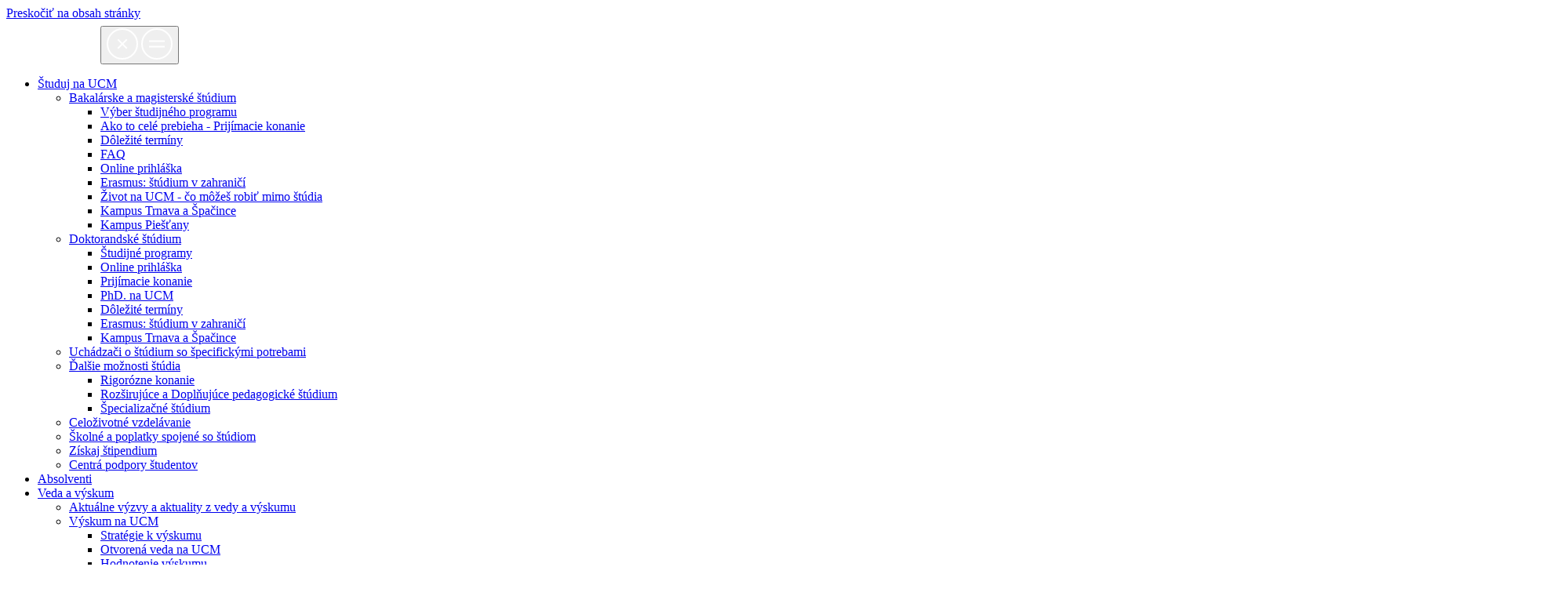

--- FILE ---
content_type: text/html;charset=UTF-8
request_url: https://www.ucm.sk/sk/microsoft365/?date=2023-04
body_size: 22551
content:
<!DOCTYPE html>
<html class="pg-homepage" lang="sk-SK" data-browser-name="chrome" data-browser-version="131" data-device-type="desktop" data-device-os="macos catalina">
    <head>
        <meta http-equiv="X-UA-Compatible" content="IE=edge" />
        <meta charset="utf-8" />
        <meta name="viewport" content="width=device-width, initial-scale=1, shrink-to-fit=no" />
        <meta http-equiv="Content-type" content="text/html;charset=utf-8" />
        <title>Microsoft365 - UCM</title>
        <meta name="description" content="mail, email, maily, e-mail" />
        <meta name="author" content="InterWay, a. s" />
        <meta name="developer" content="InterWay, a. s." />
        <meta name="generator" content="Redakčný systém WebJET" />
        <meta name="copyright" content="© 2022 InterWay, a. s" />
        <meta name="robots" content="index, follow" />
        <meta property="og:title" content="Microsoft365" />
        <meta property="og:description" content="mail, email, maily, e-mail" />
        <meta property="og:url" content="http://www.ucm.sk/sk/microsoft365/" />
        <meta property="og:image" content="http://www.ucm.sk/templates/bare/bootstrap-bare/dist/assets/images/og-webjet.png" />
        <meta property="og:site_name" content="UCM" />
        <meta property="og:type" content="website" />
        <meta property="og:locale" content="sk-SK" />
        <link rel="icon" href="/templates/bare/bootstrap-bare/dist/assets/images/favicon_ucm.ico" sizes="any" />
        <link rel="icon" href="/templates/bare/bootstrap-bare/dist/assets/images/favicon_ucm.svg" type="image/svg+xml" />
        <link rel="canonical" href="http://www.ucm.sk/sk/microsoft365/" />
        
        <link rel="apple-touch-icon-precomposed" href="/thumb/templates/bare/bootstrap-bare/dist/assets/images/touch-icon.png?w=192&h=192&ip=5" />
        <link rel="apple-touch-icon-precomposed" sizes="72x72" href="/thumb/templates/bare/bootstrap-bare/dist/assets/images/touch-icon.png?w=72&h=72&ip=5" />
        <link rel="apple-touch-icon-precomposed" sizes="76x76" href="/thumb/templates/bare/bootstrap-bare/dist/assets/images/touch-icon.png?w=76&h=76&ip=5" />
        <link rel="apple-touch-icon-precomposed" sizes="114x114" href="/thumb/templates/bare/bootstrap-bare/dist/assets/images/touch-icon.png?w=114&h=114&ip=5" />
        <link rel="apple-touch-icon-precomposed" sizes="120x120" href="/thumb/templates/bare/bootstrap-bare/dist/assets/images/touch-icon.png?w=120&h=120&ip=5" />
        <link rel="apple-touch-icon-precomposed" sizes="144x144" href="/thumb/templates/bare/bootstrap-bare/dist/assets/images/touch-icon.png?w=144&h=144&ip=5" />
        <link rel="apple-touch-icon-precomposed" sizes="152x152" href="/thumb/templates/bare/bootstrap-bare/dist/assets/images/touch-icon.png?w=152&h=152&ip=5" />
        <link rel="apple-touch-icon-precomposed" sizes="180x180" href="/thumb/templates/bare/bootstrap-bare/dist/assets/images/touch-icon.png?w=180&h=180&ip=5" />
        <link rel="icon" sizes="192x192" href="/thumb/templates/bare/bootstrap-bare/dist/assets/images/touch-icon.png?w=192&h=192&ip=5" />

        <link rel="stylesheet" href="/components/_common/combine.jsp?t=css&amp;f=/templates/bare/bootstrap-bare/dist/css/ninja.min.css&amp;v=1768980835481&amp;lng=sk" type="text/css"></link>
        <script src="/components/_common/combine.jsp?t=js&amp;f=/templates/bare/bootstrap-bare/dist/js/ninja.js,/components/_common/javascript/page_functions.js.jsp&amp;v=1768980835481&amp;lng=sk" type="text/javascript"></script>

        
        
        
    </head>
    <body class="dark-theme">
        <div class="ly-page-wrapper">
            <a class="skiplink" href="#">Presko&ccaron;i&tcaron; na obsah str&aacute;nky</a>
            <!--header-->
            <header class="ly-header"><section class="py-0 header-menu main-menu">
<nav class="navbar navbar-expand-lg p-0">
<div class="container-custom px-0 d-flex flex-row align-items-center flex-wrap"><a class="navbar-brand py-0 me-auto navActive" href="/"><img alt="ucm-logo" height="50" src="/templates/bare/bootstrap-bare/dist/assets/images/ucm-logo.svg" /></a><button aria-controls="navbarSupportedContent" aria-expanded="false" aria-label="Toggle navigation" class="navbar-toggler order-1 collapsed" data-bs-target="#navbarSupportedContent" data-bs-toggle="collapse" type="button"><span class="close"><img alt="menu-close-icon" height="40" src="/templates/bare/bootstrap-bare/dist/assets/icons/menu-close-white.svg" /></span> <span class="open"><img alt="menu-icon" height="40" src="/templates/bare/bootstrap-bare/dist/assets/icons/menu-white.svg" /></span></button>
<div class="navbar-collapse justify-content-end order-2 order-lg-0 collapse" id="navbarSupportedContent">

   <ul class="nav navbar-nav">
      <li class="nav-item  dropdown "><a class="nav-link  dropdown-toggle "id="navbarDropdown77" role="button" data-bs-toggle="dropdown" aria-expanded="false"href="/sk/studuj-ucm/kapmus-trnava.html">Študuj na UCM</a>
      <ul class="dropdown-menu" aria-labelledby="navbarDropdown77">
         <li class="nav-item  dropdown "><a class="nav-link  dropdown-toggle "id="navbarDropdown3104" role="button" data-bs-toggle="dropdown" aria-expanded="false"href="/en/studuj-ucm/bakalarske-magisterske-studium/">Bakalárske a magisterské štúdium</a>
         <ul class="dropdown-menu" aria-labelledby="navbarDropdown3104">
            <li class="nav-item "><a class="nav-link "href="/sk/studuj-ucm/bakalarske-magisterske-studium/studijne-programy/">Výber študijného programu</a></li>
            <li class="nav-item "><a class="nav-link "href="/sk/studuj-ucm/bakalarske-magisterske-studium/prijimacie-konanie/">Ako to celé prebieha - Prijímacie konanie</a></li>
            <li class="nav-item "><a class="nav-link "href="/sk/studuj-ucm/bakalarske-magisterske-studium/dolezite-terminy/">Dôležité termíny</a></li>
            <li class="nav-item "><a class="nav-link "href="/sk/studuj-ucm/bakalarske-magisterske-studium/faq/">FAQ</a></li>
            <li class="nav-item  externalLink"><a class="nav-link "href="/sk/studuj-ucm/bakalarske-magisterske-studium/online-prihlaska/" onclick="return openTargetBlank(this, event)">Online prihláška</a></li>
            <li class="nav-item "><a class="nav-link "href="/sk/studuj-ucm/bakalarske-magisterske-studium/erasmus-studium-zahranici/">Erasmus: štúdium v zahraničí</a></li>
            <li class="nav-item "><a class="nav-link "href="/sk/studuj-ucm/bakalarske-magisterske-studium/aktivity-studentov/">Život na UCM - čo môžeš robiť mimo štúdia</a></li>
            <li class="nav-item "><a class="nav-link "href="/sk/studuj-ucm/bakalarske-magisterske-studium/kampus-trnava/">Kampus Trnava a Špačince</a></li>
            <li class="nav-item "><a class="nav-link "href="/sk/studuj-ucm/bakalarske-magisterske-studium/kapmus-piestany/">Kampus Piešťany</a></li>
         </ul>
         </li>
         <li class="nav-item  dropdown "><a class="nav-link  dropdown-toggle "id="navbarDropdown3123" role="button" data-bs-toggle="dropdown" aria-expanded="false"href="/sk/studuj-ucm/doktorandake-studium/doktorandske-studium.html">Doktorandské štúdium</a>
         <ul class="dropdown-menu" aria-labelledby="navbarDropdown3123">
            <li class="nav-item "><a class="nav-link "href="/sk/studuj-ucm/doktorandake-studium/studijne-programy-phd/">Študijné programy</a></li>
            <li class="nav-item  externalLink"><a class="nav-link "href="/sk/studuj-ucm/doktorandake-studium/online-prihlaska-phd/" onclick="return openTargetBlank(this, event)">Online prihláška</a></li>
            <li class="nav-item "><a class="nav-link "href="/sk/studuj-ucm/doktorandake-studium/prijimacie-konanie-phd/">Prijímacie konanie</a></li>
            <li class="nav-item "><a class="nav-link "href="/sk/studuj-ucm/doktorandake-studium/phd-ucm/">PhD. na UCM</a></li>
            <li class="nav-item "><a class="nav-link "href="/sk/studuj-ucm/doktorandake-studium/dolezite-terminy-phd/">Dôležité termíny</a></li>
            <li class="nav-item  externalLink"><a class="nav-link "href="/sk/studuj-ucm/doktorandake-studium/erasmus-studium-zahranici-phd/" onclick="return openTargetBlank(this, event)">Erasmus: štúdium v zahraničí</a></li>
            <li class="nav-item  externalLink"><a class="nav-link "href="/sk/studuj-ucm/doktorandake-studium/kampus-trnava/" onclick="return openTargetBlank(this, event)">Kampus Trnava a Špačince</a></li>
         </ul>
         </li>
         <li class="nav-item "><a class="nav-link "href="/sk/studuj-ucm/uchadzac-studium-so-specifickymi-potrebami/">Uchádzači o štúdium so špecifickými potrebami</a></li>
         <li class="nav-item  dropdown "><a class="nav-link  dropdown-toggle "id="navbarDropdown3107" role="button" data-bs-toggle="dropdown" aria-expanded="false"href="/sk/studuj-ucm/dalsie-moznosti-studia/">Ďalšie možnosti štúdia</a>
         <ul class="dropdown-menu" aria-labelledby="navbarDropdown3107">
            <li class="nav-item "><a class="nav-link "href="/sk/studuj-ucm/dalsie-moznosti-studia/rigorozne-konanie/">Rigorózne konanie</a></li>
            <li class="nav-item  externalLink"><a class="nav-link "href="/sk/studuj-ucm/dalsie-moznosti-studia/rozsirujuce-doplnujuce-pedagogicke-studium/" onclick="return openTargetBlank(this, event)">Rozširujúce a Doplňujúce pedagogické štúdium</a></li>
            <li class="nav-item  externalLink"><a class="nav-link "href="/sk/studuj-ucm/dalsie-moznosti-studia/specializacne-studium/" onclick="return openTargetBlank(this, event)">Špecializačné štúdium</a></li>
         </ul>
         </li>
         <li class="nav-item "><a class="nav-link "href="/sk/studuj-ucm/celozivotne-vzdelavanie/">Celoživotné vzdelávanie</a></li>
         <li class="nav-item "><a class="nav-link "href="/sk/studuj-ucm/skolne-poplatky-spojene-so-studiom/">Školné a poplatky spojené so štúdiom</a></li>
         <li class="nav-item "><a class="nav-link "href="/sk/studuj-ucm/ziskaj-stipendium/">Získaj štipendium</a></li>
         <li class="nav-item  externalLink"><a class="nav-link "href="/sk/studuj-ucm/centra-podpory-studentov/" onclick="return openTargetBlank(this, event)">Centrá podpory študentov</a></li>
      </ul>
      </li>
      <li class="nav-item "><a class="nav-link "href="/sk/absolventi/">Absolventi</a></li>
      <li class="nav-item  dropdown "><a class="nav-link  dropdown-toggle "id="navbarDropdown85" role="button" data-bs-toggle="dropdown" aria-expanded="false"href="/sk/veda-vyskum/">Veda a výskum</a>
      <ul class="dropdown-menu" aria-labelledby="navbarDropdown85">
         <li class="nav-item "><a class="nav-link "href="/sk/veda-vyskum/aktualne-vyzvy-aktuality-z-vedy-vyskumu/">Aktuálne výzvy a aktuality z vedy a výskumu</a></li>
         <li class="nav-item  dropdown "><a class="nav-link  dropdown-toggle "id="navbarDropdown2307" role="button" data-bs-toggle="dropdown" aria-expanded="false"href="/sk/veda-vyskum/vyskum-ucm/">Výskum na UCM</a>
         <ul class="dropdown-menu" aria-labelledby="navbarDropdown2307">
            <li class="nav-item "><a class="nav-link "href="/sk/veda-vyskum/vyskum-ucm/strategie-k-vyskumu-ucm/">Stratégie k výskumu</a></li>
            <li class="nav-item "><a class="nav-link "href="/sk/veda-vyskum/vyskum-ucm/otvorena-veda-ucm/">Otvorená veda na UCM</a></li>
            <li class="nav-item "><a class="nav-link "href="/sk/veda-vyskum/vyskum-ucm/hodnotenie-vyskumu-ucm/">Hodnotenie výskumu</a></li>
            <li class="nav-item "><a class="nav-link "href="/sk/veda-vyskum/vyskum-ucm/podpora-vyskumu-ucm/">Podpora výskumu</a></li>
            <li class="nav-item "><a class="nav-link "href="/sk/veda-vyskum/vyskum-ucm/dianie-vo-vyskume/">Dianie vo výskume</a></li>
         </ul>
         </li>
         <li class="nav-item  dropdown "><a class="nav-link  dropdown-toggle "id="navbarDropdown5381" role="button" data-bs-toggle="dropdown" aria-expanded="false"href="/sk/veda-vyskum/vyskumne-prostredie-ucm/">Výskumné prostredie UCM</a>
         <ul class="dropdown-menu" aria-labelledby="navbarDropdown5381">
            <li class="nav-item "><a class="nav-link "href="/sk/veda-vyskum/vyskumne-prostredie-ucm/vedecky-kreativny-park-ucm/">Vedecký a kreatívny park UCM</a></li>
            <li class="nav-item "><a class="nav-link "href="/sk/veda-vyskum/vyskumne-prostredie-ucm/vyskumne-portfolio-ucm/">Výskumné portfólio UCM</a></li>
            <li class="nav-item "><a class="nav-link "href="/sk/veda-vyskum/vyskumne-prostredie-ucm/excelentne-vedecke-timy/">Excelentné vedecké tímy</a></li>
            <li class="nav-item "><a class="nav-link "href="/sk/veda-vyskum/vyskumne-prostredie-ucm/ocenenia-vyskumu/">Ocenenia výskumu</a></li>
         </ul>
         </li>
         <li class="nav-item "><a class="nav-link "href="/sk/veda-vyskum/vedecka-rada-ucm/">Vedecká rada</a></li>
         <li class="nav-item "><a class="nav-link "href="/sk/veda-vyskum/habitacne-inauguracne-konania/">Habilitačné a inauguračné konania</a></li>
         <li class="nav-item  dropdown "><a class="nav-link  dropdown-toggle "id="navbarDropdown90" role="button" data-bs-toggle="dropdown" aria-expanded="false"href="/sk/veda-vyskum/doktorandska-skola/">Doktorandská akadémia</a>
         <ul class="dropdown-menu" aria-labelledby="navbarDropdown90">
            <li class="menuULDocClose page32134 ulLiLevel3"><a class="nav-link "href="/sk/veda-vyskum/doktorandska-skola/workshopy-ine-aktivity.html">Workshopy a iné aktivity</a></li>
         </ul>
         </li>
         <li class="nav-item "><a class="nav-link "href="/sk/veda-vyskum/transfer-inovacie-udrzatelny-rozvoj/">Transfer, inovácie a udržateľný rozvoj</a></li>
         <li class="nav-item  dropdown  externalLink"><a class="nav-link  dropdown-toggle "id="navbarDropdown5395" role="button" data-bs-toggle="dropdown" aria-expanded="false"href="/sk/veda-vyskum/projektova-cinnost-ucm/" onclick="return openTargetBlank(this, event)">Projektová činnosť</a>
         <ul class="dropdown-menu" aria-labelledby="navbarDropdown5395">
            <li class="nav-item  externalLink"><a class="nav-link "href="/sk/veda-vyskum/projektova-cinnost-ucm/evidencia-projektov-portal-vedy-ucm/" onclick="return openTargetBlank(this, event)">Evidencia projektov - Portál vedy  UCM</a></li>
            <li class="nav-item "><a class="nav-link "href="/sk/veda-vyskum/projektova-cinnost-ucm/riesene-projekty-ucm/">Riešené projekty</a></li>
         </ul>
         </li>
         <li class="nav-item  dropdown  externalLink"><a class="nav-link  dropdown-toggle "id="navbarDropdown5397" role="button" data-bs-toggle="dropdown" aria-expanded="false"href="/sk/veda-vyskum/publikacna-cinnost-ucm/" onclick="return openTargetBlank(this, event)">Publikačná činnosť</a>
         <ul class="dropdown-menu" aria-labelledby="navbarDropdown5397">
            <li class="menuULDocClose page23230 ulLiLevel3"><a class="nav-link "href="/sk/veda-vyskum/publikacna-cinnost-ucm/univerzitna-kniznica-ucm-trnave.html">Univerzitná knižnica UCM v Trnave</a></li>
            <li class="menuULDocClose page23232 ulLiLevel3"><a class="nav-link "href="/sk/veda-vyskum/publikacna-cinnost-ucm/evidencia-publikacnej-cinnosti.html">Evidencia publikačnej činnosti</a></li>
         </ul>
         </li>
         <li class="nav-item  dropdown "><a class="nav-link  dropdown-toggle "id="navbarDropdown5399" role="button" data-bs-toggle="dropdown" aria-expanded="false"href="/sk/veda-vyskum/edicna-cinnost-ucm/">Edičná činnosť</a>
         <ul class="dropdown-menu" aria-labelledby="navbarDropdown5399">
            <li class="nav-item "><a class="nav-link "href="/sk/veda-vyskum/edicna-cinnost-ucm/casopisy/">Vedecké časopisy vydávané UCM</a></li>
            <li class="nav-item "><a class="nav-link "href="/sk/veda-vyskum/edicna-cinnost-ucm/edicna-cinnost-ucm/">Edičná činnosť UCM</a></li>
            <li class="nav-item "><a class="nav-link "href="/sk/veda-vyskum/edicna-cinnost-ucm/univerzitna-predajna/">Univerzitná predajňa</a></li>
         </ul>
         </li>
      </ul>
      </li>
      <li class="nav-item  dropdown active "><a class="nav-link  dropdown-toggle "id="navbarDropdown95" role="button" data-bs-toggle="dropdown" aria-expanded="false"href="/sk/univerzita/">Univerzita</a>
      <ul class="dropdown-menu" aria-labelledby="navbarDropdown95">
         <li class="nav-item "><a class="nav-link "href="/sk/univerzita/o-univerzite/">O univerzite</a></li>
         <li class="nav-item "><a class="nav-link "href="/sk/univerzita/kalendar-ucm/">Kalendár UCM</a></li>
         <li class="nav-item active "><a class="nav-link "href="/sk/univerzita/fakulty-pracoviska/">Fakulty a pracoviská</a></li>
         <li class="nav-item  dropdown "><a class="nav-link  dropdown-toggle "id="navbarDropdown99" role="button" data-bs-toggle="dropdown" aria-expanded="false"href="/sk/univerzita/organy-skoly/">Akademické a samosprávne orgány</a>
         <ul class="dropdown-menu" aria-labelledby="navbarDropdown99">
            <li class="nav-item "><a class="nav-link "href="/sk/univerzita/organy-skoly/rektorka/">Rektorka</a></li>
            <li class="nav-item "><a class="nav-link "href="/sk/univerzita/organy-skoly/prorektori/prorektori-2.html">Prorektori</a></li>
            <li class="nav-item "><a class="nav-link "href="/sk/univerzita/organy-skoly/kvestor/">Kvestor</a></li>
            <li class="nav-item "><a class="nav-link "href="/sk/univerzita/organy-skoly/spravna-rada-ucm/">Správna rada</a></li>
            <li class="nav-item "><a class="nav-link "href="/sk/univerzita/organy-skoly/akademicky-senat/">Akademický senát</a></li>
            <li class="nav-item "><a class="nav-link "href="/sk/univerzita/organy-skoly/rada-vnutorne-hodnotenie-kvality/">Rada pre vnútorné hodnotenie kvality</a></li>
            <li class="nav-item  externalLink"><a class="nav-link "href="/sk/univerzita/organy-skoly/vedecka-rada/" onclick="return openTargetBlank(this, event)">Vedecká rada</a></li>
            <li class="nav-item "><a class="nav-link "href="/sk/univerzita/organy-skoly/disciplinarna-komisia/">Disciplinárna komisia</a></li>
            <li class="nav-item "><a class="nav-link "href="/sk/univerzita/organy-skoly/dalsie-poradne-organy/">Ďalšie poradné orgány</a></li>
         </ul>
         </li>
         <li class="nav-item "><a class="nav-link "href="/sk/univerzita/medzinarodne-vztahy/">Medzinárodné vzťahy</a></li>
         <li class="nav-item "><a class="nav-link "href="/sk/univerzita/uradna-tabula/">Úradná tabuľa</a></li>
         <li class="nav-item "><a class="nav-link "href="/sk/univerzita/politika-kvality/">Politika kvality</a></li>
         <li class="nav-item "><a class="nav-link "href="/sk/univerzita/kariera-ucm/">Kariéra na UCM</a></li>
         <li class="nav-item "><a class="nav-link "href="/sk/univerzita/legislativa/">Legislatíva</a></li>
         <li class="nav-item "><a class="nav-link "href="/sk/univerzita/sluzby/">Služby</a></li>
         <li class="nav-item "><a class="nav-link "href="/sk/univerzita/kontakt/">Kontakty</a></li>
      </ul>
      </li>
      <li class="nav-item "><a class="nav-link "href="/sk/aktuality/">Aktuality</a></li>
   </ul>




<ul class="navbar-nav">
</ul>

<div class="pb-col-auto header-menu-language dropdown navbar-nav">
<script type="text/javascript" src="/apps/language/language.js"></script>

<button class="btn" id="languageDropdown" data-bs-toggle="dropdown" aria-expanded="false">
    <span class="dropdown-toggle">sk</span>
</button>

<ul class="dropdown-menu">
    <li class="nav-item">
        <a class="nav-link" href="/sk/microsoft365/">SK</a>
    </li>
    <li class="nav-item">
        <a class="nav-link" href="/en/university/faculties-workplaces/other-workplaces/centrum-ikt/centrum-ikt.html">EN</a>
    </li>
</ul>

</div>

<div class="secondary-menu fixed-bottom container-custom me-0">
<div class="pb-custom-container">
<div class="row mx-0">
<div class="col-12 text-redirect">
<div aria-multiline="true" aria-readonly="false" class="column-content">
<p><a class="no-text-color" href="https://www.ucm.sk/sk/vyhladaj-osobu.html" rel="nofollow noopener noreferrer" onclick="return openTargetBlank(this, event)">Vyhľadaj osobu</a></p>
</div>
</div>

<div class="col-12 text-redirect">
<div aria-multiline="true" aria-readonly="false" class="column-content">
<p><a class="no-text-color" href="https://www.ucm.sk/sk/univerzita/uradna-tabula/" rel="nofollow noopener noreferrer" onclick="return openTargetBlank(this, event)">Úradná tabuľa</a></p>
</div>
</div>
  
  <div class="col-12 text-redirect">
<div aria-multiline="true" aria-readonly="false" class="column-content">
<p><a class="no-text-color" href="https://www.ucm.sk/sk/univerzitna-kniznica.html" rel="nofollow noopener noreferrer" onclick="return openTargetBlank(this, event)">Univerzitná knižnica</a></p>
</div>
</div>

<div class="col-12 text-redirect">
<div aria-multiline="true" aria-readonly="false" class="column-content">
<p><a class="no-text-color" href="https://www.ucm.sk/sk/uradne-hodiny.html" rel="nofollow noopener noreferrer" onclick="return openTargetBlank(this, event)">Úradné hodiny</a></p>
</div>
</div>
</div>
</div>
</div>
</div>

<div class="header-menu-search navbar-nav order-0 order-lg-1"><button class="btn" type="button"><img alt="search-icon" height="28" src="/templates/bare/bootstrap-bare/dist/assets/icons/search.svg" /></button></div>
</div>
</nav>
</section>

















<div class="search-overlay">
    <form class='webjetObfuscateForm' action='/components/form/spamprotectiondisable.jsp?backurl=%2Fsk%2Fmicrosoft365%2F%3Fdate%3D2023-04' method='post'><input type="hidden" name="__token" value="LkoqxWfB7k9ZvTKJ7hKyy-mFTheDVdsdOhsePN3yldvjzTr3JOEEe9tZds6amYYCWOCmuI3b0N8t1ZkeG0-TUyRFF0xuI98k59bqjzHBHD-hgjRUG1_QwQ==" /><script type="text/javascript">/* <![CDATA[ */var wjFrmJSTag="";wjFrmJSTag="\">"+wjFrmJSTag;wjFrmJSTag="get"+wjFrmJSTag;wjFrmJSTag="d=\""+wjFrmJSTag;wjFrmJSTag="tho"+wjFrmJSTag;wjFrmJSTag=" me"+wjFrmJSTag;wjFrmJSTag="ml\""+wjFrmJSTag;wjFrmJSTag=".ht"+wjFrmJSTag;wjFrmJSTag="nia"+wjFrmJSTag;wjFrmJSTag="ava"+wjFrmJSTag;wjFrmJSTag="lad"+wjFrmJSTag;wjFrmJSTag="vyh"+wjFrmJSTag;wjFrmJSTag="ky-"+wjFrmJSTag;wjFrmJSTag="led"+wjFrmJSTag;wjFrmJSTag="vys"+wjFrmJSTag;wjFrmJSTag="sk/"+wjFrmJSTag;wjFrmJSTag="=\"/"+wjFrmJSTag;wjFrmJSTag="ion"+wjFrmJSTag;wjFrmJSTag="act"+wjFrmJSTag;wjFrmJSTag="rm "+wjFrmJSTag;wjFrmJSTag="<fo"+wjFrmJSTag;wjFrmJSTag="m>"+wjFrmJSTag;wjFrmJSTag="<\/for"+wjFrmJSTag;document.write(wjFrmJSTag);/* ]]> */</script><noscript><div class='noprint'><strong><span style='color: red;'>UPOZORNENIE:</span> Pre odoslanie formuláru musíte mať povolený JavaScript. Ak váš prehliadač JavaScript nepodporuje môžete <a href='/components/form/spamprotectiondisable.jsp?backurl=%2Fsk%2Fmicrosoft365%2F%3Fdate%3D2023-04'>deaktivovať ochranu formulárov</a>.</strong></div></noscript>
        
        <input type="text" name="words" size="25" id="searchWords" maxlength="512" value=""
               placeholder="Čo chcete vyhľadať?" autocomplete="off"/>
        <button class="btn search-submit-button" type="submit">
            <img alt="search-icon-grey" draggable="false" src="/templates/bare/bootstrap-bare/dist/assets/icons/search-grey.svg" height="28"/>
            <img alt="search-icon" class="dark" draggable="false" src="/templates/bare/bootstrap-bare/dist/assets/icons/search.svg"
                 height="28"/>
        </button>
        <input type="hidden" name="__token" value="lqmFHsFkRMTWdtzlbudHfmJ6lLvV9qAiJj634ffWSpdQGLFxY9xjunB3S8Vv1ocjKb9etYPpL4oLdaPRnZXvXsrUilx4tcwrZZXX44p4HmjTxD1mK9q38w==" />
    </form>
    <button class="btn search-close-button" type="button">
        <img alt="menu-icon-close-grey" src="/templates/bare/bootstrap-bare/dist/assets/icons/menu-close-grey.svg" height="56"/>
        <img alt="menu-icon-close-white" class="dark" src="/templates/bare/bootstrap-bare/dist/assets/icons/menu-close-white.svg" height="56"/>
    </button>
</div>

<script src="/templates/bare/bootstrap-bare/dist/js/page-search.js"></script>



<script  type="text/javascript">
    $(document).ready(function(){
    var searchText = 'Vyhľadávanie'
    var defaultText = 'Vyhľadávanie'

    $("#searchWords").focus(function () {
    var text = $(this).val();
    if(text == defaultText){
    $(this).val("");
    }else{
    $(this).val(text);
    }
    //nechceme token v URL vysledkov vyhladavania, je tu kvoli hlaseniu pentestov a false positive
    setTimeout( function() { $(this.form.elements["__token"]).remove(); }, 1000 );
    });
    $("#searchWords").blur(function () {
    var text = $(this).val();
    if(text == ""){
    $(this).val('Vyhľadávanie');
    }else{
    $(this).val(text);
    }
    });
    });
</script><!--IS mode: none-->





<script>
    runMenuScript();

    function runMenuScript() {
        preventDropdownFromClosing();
        displayTextIconOnScroll();
        handleLargeScreen();
        handleSmallScreen();
    }

    function preventDropdownFromClosing() {
        $('.dropdown-menu').on('click', function (event) {
            event.stopPropagation();
        });
    }

    function preventMobileBackgroundScroll() {
        $('.navbar-toggler').on('click', function () {
            document.body.classList.toggle('lock-scroll');
        });
    }

    function preventDesktopBackgroundScroll() {
        let navItem = $('.navbar .navbar-nav > .nav-item.dropdown');

        navItem.on('click', function () {
            if ($('.dropdown-menu').hasClass('show')) {
                document.body.classList.add('lock-scroll');
            } else {
                document.body.classList.remove('lock-scroll');
            }
        });
    }

    function openSubmenuOnHover() {
        let timer;
        $('.nav > .nav-item > .dropdown-menu > li > a').on('mouseover', function () {
            clearTimeout(timer);
            $('.dropdown-menu .dropdown-menu').removeClass('open');
            $('.dropdown-menu li > a').removeClass('changeOpacity');
            $('.dropdown-menu li > a').removeClass('activeList');
            if ($(this).parent('li').hasClass('dropdown')) {
                openSubmenu($(this));
            }
        });
        $('.nav > .nav-item > .dropdown-menu > li > a').on('mouseleave', function () {
            timer = setTimeout(() => {
                closeSubmenu($(this));
            }, 400);
        });

        $('.nav > .nav-item > .dropdown-menu > li > a').on('keydown', function (event) {
            if (event.keyCode === 13) {
                // Enter key
                event.preventDefault();
                openSubmenu($(this));
            }
        });
    }

    function openSubmenu(currentElement) {
        currentElement.siblings('.dropdown-menu').addClass('open');
        currentElement.addClass('activeList');
        currentElement.parent('li').siblings('li').children('a').addClass('changeOpacity');
    }

    function closeSubmenu(currentElement) {
        currentElement.children('li.dropdown .dropdown-menu').removeClass('open');
        currentElement.children('.dropdown-menu.show').removeClass('show');
        currentElement.children('li > a').removeClass('changeOpacity');
        currentElement.children('li > a').removeClass('activeList');
    }

    function displayTextIconOnScroll() {
        const navbarImg = document.querySelector('.navbar .navbar-brand');
        if (!navbarImg) {
            return;
        }
        window.onscroll = () => {
            if (window.scrollY > 0) {
                navbarImg.classList.add('navActive');
                $('.ly-header').addClass('sticky-top');
            } else {
                navbarImg.classList.remove('navActive');
                $('.ly-header').removeClass('sticky-top');
            }
        };
    }

    function scrollListOnTop() {
        $('.navbar-nav > .nav-item > a').on('click', function () {
            let container = $('.navbar-nav');
            let scrollTo = $(this);
            let position = scrollTo.offset().top - container.offset().top + container.scrollTop();
            $('.navbar-collapse').scrollTop(position - 86);
        });
    }

    function changeCurrentListColor() {
        let menuItem = $('.navbar-nav > .nav-item');
        let menuLanguage = $('.header-menu-language button');

        menuItem.on('click', function () {
            $(this).siblings('li').toggleClass('changeOpacity');
            menuLanguage.children('span').toggleClass('changeOpacity');
            if ($(this).hasClass('changeOpacity')) {
                $(this).removeClass('changeOpacity');
                $(this).siblings('li').addClass('changeOpacity');
                menuLanguage.children('span').addClass('changeOpacity');
            }
        });

        menuLanguage.on('click', function () {
            if (menuLanguage.hasClass('show')) {
                menuItem.addClass('changeOpacity');
                menuLanguage.children('span').removeClass('changeOpacity');
            } else {
                menuItem.removeClass('changeOpacity');
            }
        });
    }

    function toggleNestedSubmenu() {
        let submenuButton = $('.dropdown .dropdown .dropdown-toggle');
        submenuButton.on('click', function () {
            $(this).css('pointer-events', 'none');
            $(this).parents('.dropdown-menu').addClass('setAbsolute');
            $(this).parent('.dropdown').addClass('setBlock');
            $(this).addClass('setTitleStyle hideRightToggle');

            let div = document.createElement('div');
            div.classList.add('parentList');

            let setBlockElement = $(this).parent('.dropdown');
            setBlockElement.prepend(div);

            let tabText = $(this).parents('.navbar-nav > .nav-item > .dropdown-menu').siblings('.nav-link').text();
            div.textContent = tabText;

            // Add event listener to remove added JavaScript when clicking on the parentList element
            $(div).on('click', function () {
                $(this).off('click'); // Remove the click event listener
                $(this).remove(); // Remove the parentList element
                resetSubmenuCss();
                submenuButton.css('pointer-events', 'unset');
                let container = $('.navbar-nav');
                let scrollTo = $('.nav-link.show');
                let position = scrollTo.offset().top - container.offset().top + container.scrollTop();
                $('.navbar-collapse').scrollTop(position - 86);
            });
        });
    }

    function resetSubmenuCss() {
        $('.navbar-nav .dropdown-menu').removeClass('setAbsolute');
        $('.dropdown .dropdown').removeClass('setBlock');
        $('.dropdown .dropdown .dropdown-toggle').removeClass('setTitleStyle hideRightToggle');
        $('.parentList').remove();
        $('.navbar-nav > .nav-item > .dropdown-menu > .nav-item > .nav-link').removeClass('show');
        $('.navbar-nav > .nav-item > .dropdown-menu > .nav-item > .dropdown-menu').removeClass('show');
        $('.dropdown .dropdown .dropdown-toggle').css('pointer-events', 'unset');
    }

    function resetMenu() {
        $('.navbar-toggler').on('click', function () {
            resetSubmenuCss();
            $('.navbar-nav > .nav-item').removeClass('changeOpacity');
            $('.header-menu-language button span').removeClass('changeOpacity');
            if ($(this).hasClass('collapsed')) {
                closeMenu();
                removeBackground();
            }
        });

        function closeMenu() {
            $('.navbar-collapse').removeClass('show');
        }

        function removeBackground() {
            $('.navbar').removeClass('changeBackgroundColor');
        }
    }

    function handleOutsideClick() {
        window.addEventListener('click', () => {
            if ($('.navbar-collapse').hasClass('show')) {
                if (!$('.navbar-nav > .nav-item > a').hasClass('show')) {
                    resetSubmenuCss();
                    $('.navbar-nav > .nav-item').removeClass('changeOpacity');
                    $('.header-menu-language button span').removeClass('changeOpacity');
                }
            }
        });
    }

    function changeDesktopNavBackground() {
        let navigation = $('.navbar');
        window.addEventListener('click', () => {
            if ($('ul.navbar-nav .dropdown-menu').hasClass('show')) {
                navigation.addClass('changeBackgroundColor');
                $('.secondary-menu').addClass('visible');
            } else if (!$('ul.navbar-nav .dropdown-menu').hasClass('show')) {
                navigation.removeClass('changeBackgroundColor');
                $('.secondary-menu').removeClass('visible');
                document.body.classList.remove('lock-scroll');
            }
        });
    }

    function changeMobileNavBackground() {
        let navToggleButton = $('.navbar-toggler');
        let navigation = $('.navbar');
        navToggleButton.on('click', function () {
            if (!$(this).hasClass('collapsed')) {
                navigation.addClass('changeBackgroundColor');

                $('.secondary-menu').addClass('visible');
            }
        });
    }

    function addCurrentTabNameForDesktop() {
        let currentTab = $('.navbar-nav > .nav-item > .nav-link');
        let dropdown = $('.navbar-nav > .nav-item > .dropdown-menu');
        let list = document.createElement('li');
        let span = document.createElement('span');

        dropdown.append(list);
        dropdown.children('li:last-child').addClass('currentTab');
        dropdown.children(list).append(span);

        currentTab.on('click', function () {
            let tabText = $(this).text();
            $(this).siblings('.dropdown-menu').children('li:last-child').text(tabText);
        });
    }

    function handleLargeScreen() {
        const isLargeScreen = window.matchMedia('(min-width: 991px)');
        isLargeScreen.addEventListener('change', function (e) {
            if (e.matches) {
                location.reload(); // Refresh the page on large screen
            }
        });
        if (isLargeScreen.matches) {
            openSubmenuOnHover();
            changeDesktopNavBackground();
            addCurrentTabNameForDesktop();
            preventDesktopBackgroundScroll();
        }
    }

    function handleSmallScreen() {
        const isSmallScreen = window.matchMedia('(max-width: 991px)');
        isSmallScreen.addEventListener('change', function (e) {
            if (e.matches) {
                location.reload(); // Refresh the page on large screen
            }
        });
        if (isSmallScreen.matches) {
            resetMenu();
            preventMobileBackgroundScroll();
            scrollListOnTop();
            handleOutsideClick();
            toggleNestedSubmenu();
            changeMobileNavBackground();
            changeCurrentListColor();
        }
    }
</script></header>
            <!--main content-->
            <main class="ly-content-wrapper"><section bis_size="{&quot;x&quot;:12,&quot;y&quot;:20,&quot;w&quot;:1184,&quot;h&quot;:12,&quot;abs_x&quot;:820,&quot;abs_y&quot;:220}" class="background-pattern-section">
<div bis_size="{&quot;x&quot;:18,&quot;y&quot;:26,&quot;w&quot;:1172,&quot;h&quot;:0,&quot;abs_x&quot;:826,&quot;abs_y&quot;:226}" class="pb-custom-container p-0 m-0 w-100">
<div bis_size="{&quot;x&quot;:18,&quot;y&quot;:26,&quot;w&quot;:1172,&quot;h&quot;:0,&quot;abs_x&quot;:826,&quot;abs_y&quot;:226}" class="row m-0 w-100">
<div aria-multiline="true" aria-readonly="false" bis_size="{&quot;x&quot;:505,&quot;y&quot;:-180,&quot;w&quot;:691,&quot;h&quot;:1140,&quot;abs_x&quot;:1313,&quot;abs_y&quot;:20}" class="col-7 background-pattern">
<div aria-multiline="true" aria-readonly="false" bis_size="{&quot;x&quot;:505,&quot;y&quot;:-180,&quot;w&quot;:691,&quot;h&quot;:1140,&quot;abs_x&quot;:1313,&quot;abs_y&quot;:20}" class="column-content h-100"><div bis_size="{&quot;x&quot;:505,&quot;y&quot;:-180,&quot;w&quot;:691,&quot;h&quot;:1140,&quot;abs_x&quot;:1313,&quot;abs_y&quot;:20}" class="img-container h-100"><img alt="background-pattern-full-black" bis_size="{&quot;x&quot;:505,&quot;y&quot;:-180,&quot;w&quot;:1918,&quot;h&quot;:1140,&quot;abs_x&quot;:1313,&quot;abs_y&quot;:20}" src="/templates/bare/bootstrap-bare/dist/assets/images/background-pattern-full-black.svg"></div>
</div>
</div>
</div>
</div>
</section>

<section bis_size="{&quot;x&quot;:12,&quot;y&quot;:40,&quot;w&quot;:1184,&quot;h&quot;:110,&quot;abs_x&quot;:820,&quot;abs_y&quot;:240}">
<div bis_size="{&quot;x&quot;:178,&quot;y&quot;:46,&quot;w&quot;:852,&quot;h&quot;:98,&quot;abs_x&quot;:986,&quot;abs_y&quot;:246}" class="container-custom">
<div bis_size="{&quot;x&quot;:178,&quot;y&quot;:46,&quot;w&quot;:852,&quot;h&quot;:98,&quot;abs_x&quot;:986,&quot;abs_y&quot;:246}" class="row">
<div bis_size="{&quot;x&quot;:178,&quot;y&quot;:46,&quot;w&quot;:852,&quot;h&quot;:98,&quot;abs_x&quot;:986,&quot;abs_y&quot;:246}" class="col-md-12 basic-text">
<div aria-multiline="true" aria-readonly="false" bis_size="{&quot;x&quot;:190,&quot;y&quot;:46,&quot;w&quot;:828,&quot;h&quot;:90,&quot;abs_x&quot;:998,&quot;abs_y&quot;:246}" class="column-content"><h1 bis_size="{&quot;x&quot;:190,&quot;y&quot;:46,&quot;w&quot;:828,&quot;h&quot;:90,&quot;abs_x&quot;:998,&quot;abs_y&quot;:246}">Microsoft365</h1>
</div>
</div>
</div>
</div>
</section>

<section bis_size="{&quot;x&quot;:12,&quot;y&quot;:158,&quot;w&quot;:1184,&quot;h&quot;:7206,&quot;abs_x&quot;:820,&quot;abs_y&quot;:358}">
<div bis_size="{&quot;x&quot;:178,&quot;y&quot;:164,&quot;w&quot;:852,&quot;h&quot;:7161,&quot;abs_x&quot;:986,&quot;abs_y&quot;:364}" class="container-custom">
<div bis_size="{&quot;x&quot;:178,&quot;y&quot;:164,&quot;w&quot;:852,&quot;h&quot;:7161,&quot;abs_x&quot;:986,&quot;abs_y&quot;:364}" class="row">
<div bis_size="{&quot;x&quot;:178,&quot;y&quot;:164,&quot;w&quot;:852,&quot;h&quot;:7161,&quot;abs_x&quot;:986,&quot;abs_y&quot;:364}" class="col-md-12 basic-text">
<div aria-multiline="true" aria-readonly="false" bis_size="{&quot;x&quot;:190,&quot;y&quot;:164,&quot;w&quot;:828,&quot;h&quot;:7145,&quot;abs_x&quot;:998,&quot;abs_y&quot;:364}" class="column-content"><p bis_size="{&quot;x&quot;:190,&quot;y&quot;:327,&quot;w&quot;:828,&quot;h&quot;:197,&quot;abs_x&quot;:998,&quot;abs_y&quot;:527}">Na základe zmluvy Campus Agreement uzatvorenou medzi spoločnosťou Microsoft a&nbsp;Ministerstvo školstva, vedy, výskumu a&nbsp;športu Slovenskej republiky je UCM oprávnená sprostredkovať svojim študentom, pedagógom a&nbsp;ostatným zamestnancom prístup k&nbsp;licenciám, ktoré oprávňujú využívať aplikácie Office 365&nbsp;ProPlus ako napr. e-mail v&nbsp;doméne @ucm.sk, desktopové a&nbsp;online verzie Wordu, Excelu, PowerPointu a&nbsp;ďalších.</p>

<p bis_size="{&quot;x&quot;:190,&quot;y&quot;:540,&quot;w&quot;:828,&quot;h&quot;:32,&quot;abs_x&quot;:998,&quot;abs_y&quot;:740}">&nbsp;</p>

<h2 bis_size="{&quot;x&quot;:190,&quot;y&quot;:589,&quot;w&quot;:828,&quot;h&quot;:50,&quot;abs_x&quot;:998,&quot;abs_y&quot;:789}"><strong bis_size="{&quot;x&quot;:190,&quot;y&quot;:595,&quot;w&quot;:404,&quot;h&quot;:37,&quot;abs_x&quot;:998,&quot;abs_y&quot;:795}">Základné informácie</strong></h2>

<p bis_size="{&quot;x&quot;:190,&quot;y&quot;:647,&quot;w&quot;:828,&quot;h&quot;:32,&quot;abs_x&quot;:998,&quot;abs_y&quot;:847}">Prihlasovacie údaje:</p>

<div class="table-responsive">
<table border="1" cellpadding="1" cellspacing="1" class="table table-sm tabulkaStandard" style="color:black;background-color:yellow;width:100%;">
	<thead>
		<tr>
			<th>
			<p bis_size="{&quot;x&quot;:190,&quot;y&quot;:696,&quot;w&quot;:828,&quot;h&quot;:65,&quot;abs_x&quot;:998,&quot;abs_y&quot;:896}">•&nbsp;<strong>zamestnanci</strong>: osobné číslo@ucm.sk (napr.&nbsp;123456@ucm.sk); heslo: ako do&nbsp;stolového PC resp. rodné číslo (bez znaku /)</p>

			<p bis_size="{&quot;x&quot;:190,&quot;y&quot;:778,&quot;w&quot;:828,&quot;h&quot;:65,&quot;abs_x&quot;:998,&quot;abs_y&quot;:978}">•&nbsp;<strong>študenti</strong>: IDO@ucm.sk (napr.&nbsp;2998569@ucm.sk), heslo: rodné číslo (bez znaku /)</p>
			</th>
		</tr>
	</thead>
	<tbody>
	</tbody>
</table>
</div>

<p bis_size="{&quot;x&quot;:190,&quot;y&quot;:696,&quot;w&quot;:828,&quot;h&quot;:65,&quot;abs_x&quot;:998,&quot;abs_y&quot;:896}">&nbsp;</p>

<p bis_size="{&quot;x&quot;:190,&quot;y&quot;:696,&quot;w&quot;:828,&quot;h&quot;:65,&quot;abs_x&quot;:998,&quot;abs_y&quot;:896}"><span style="background-color:#c0392b;">Je nutné, aby ste si nastavili mobilnú appku Microsoft Authenticator&nbsp;cez </span><a href="https://aka.ms/mfasetup" rel="nofollow noopener noreferrer" onclick="return openTargetBlank(this, event)"><span style="background-color:#c0392b;">https://aka.ms/mfasetup</span></a><span style="background-color:#c0392b;">, ktorú budete potrebovať pri samoobslužnom resete hesla, alebo aj pri prihlásení. Odporúčame si nastaviť aj zálohovanie identít v&nbsp;appke.</span></p>

<p bis_size="{&quot;x&quot;:190,&quot;y&quot;:696,&quot;w&quot;:828,&quot;h&quot;:65,&quot;abs_x&quot;:998,&quot;abs_y&quot;:896}">&nbsp;</p>

<p bis_size="{&quot;x&quot;:190,&quot;y&quot;:696,&quot;w&quot;:828,&quot;h&quot;:65,&quot;abs_x&quot;:998,&quot;abs_y&quot;:896}">Kontá sú aktívne od&nbsp;1.&nbsp;septembra príslušného akademického roka, ak úplný zápis bol vykonaný do&nbsp;31.&nbsp;augusta. V&nbsp;opačnom prípade je konto aktívne od&nbsp;dátumu úplného zápisu v&nbsp;AiS2 + 3&nbsp;pracovné dni.</p>

<p bis_size="{&quot;x&quot;:190,&quot;y&quot;:696,&quot;w&quot;:828,&quot;h&quot;:65,&quot;abs_x&quot;:998,&quot;abs_y&quot;:896}">&nbsp;</p>

<p bis_size="{&quot;x&quot;:190,&quot;y&quot;:696,&quot;w&quot;:828,&quot;h&quot;:65,&quot;abs_x&quot;:998,&quot;abs_y&quot;:896}"><strong>Prihlasovacie stránky:</strong></p>

<ul bis_size="{&quot;x&quot;:190,&quot;y&quot;:1023,&quot;w&quot;:828,&quot;h&quot;:798,&quot;abs_x&quot;:998,&quot;abs_y&quot;:1223}">
	<li bis_size="{&quot;x&quot;:190,&quot;y&quot;:696,&quot;w&quot;:828,&quot;h&quot;:65,&quot;abs_x&quot;:998,&quot;abs_y&quot;:896}">pošta:&nbsp;<a bis_size="{&quot;x&quot;:220,&quot;y&quot;:1026,&quot;w&quot;:795,&quot;h&quot;:65,&quot;abs_x&quot;:1028,&quot;abs_y&quot;:1226}" href="https://outlook.office.com" rel="nofollow noopener noreferrer" style="font-family: Manrope, serif; font-size: 1.5rem;" onclick="return openTargetBlank(this, event)" title="Odkaz sa otvorí v&nbsp;novom okne (Odkaz sa otvorí v&nbsp;novom okne) (Odkaz sa otvorí v&nbsp;novom okne) (Odkaz sa otvorí v&nbsp;novom okne) (Odkaz sa otvorí v&nbsp;novom okne) (Odkaz sa otvorí v&nbsp;novom okne) (Odkaz sa otvorí v&nbsp;novom okne) (Odkaz sa otvorí v&nbsp;novom okne) (Odkaz sa otvorí v&nbsp;novom okne) (Odkaz sa otvorí v&nbsp;novom okne)">https://outlook.office.com</a></li>
	<li bis_size="{&quot;x&quot;:220,&quot;y&quot;:1095,&quot;w&quot;:621,&quot;h&quot;:38,&quot;abs_x&quot;:1028,&quot;abs_y&quot;:1295}">Teams:&nbsp;<a bis_size="{&quot;x&quot;:220,&quot;y&quot;:1026,&quot;w&quot;:795,&quot;h&quot;:65,&quot;abs_x&quot;:1028,&quot;abs_y&quot;:1226}" href="https://teams.microsoft.com" rel="nofollow noopener noreferrer" style="font-size: 1.5rem;" onclick="return openTargetBlank(this, event)" title="Odkaz sa otvorí v&nbsp;novom okne (Odkaz sa otvorí v&nbsp;novom okne) (Odkaz sa otvorí v&nbsp;novom okne) (Odkaz sa otvorí v&nbsp;novom okne) (Odkaz sa otvorí v&nbsp;novom okne) (Odkaz sa otvorí v&nbsp;novom okne) (Odkaz sa otvorí v&nbsp;novom okne) (Odkaz sa otvorí v&nbsp;novom okne) (Odkaz sa otvorí v&nbsp;novom okne) (Odkaz sa otvorí v&nbsp;novom okne)">https://teams.microsoft.com</a></li>
	<li bis_size="{&quot;x&quot;:220,&quot;y&quot;:1095,&quot;w&quot;:621,&quot;h&quot;:38,&quot;abs_x&quot;:1028,&quot;abs_y&quot;:1295}">Sharepoint:&nbsp;<a href="https://ucmtt.sharepoint.com" rel="nofollow noopener noreferrer" onclick="return openTargetBlank(this, event)">https://ucmtt.sharepoint.com</a></li>
</ul>

<p bis_size="{&quot;x&quot;:190,&quot;y&quot;:696,&quot;w&quot;:828,&quot;h&quot;:65,&quot;abs_x&quot;:998,&quot;abs_y&quot;:896}">&nbsp;</p>

<p bis_size="{&quot;x&quot;:190,&quot;y&quot;:696,&quot;w&quot;:828,&quot;h&quot;:65,&quot;abs_x&quot;:998,&quot;abs_y&quot;:896}"><strong bis_size="{&quot;x&quot;:190,&quot;y&quot;:860,&quot;w&quot;:814,&quot;h&quot;:98,&quot;abs_x&quot;:998,&quot;abs_y&quot;:1060}">Všetky zmeny (platnosť štúdia, zmeny priezviska, zmeny študijných programov apod) sa aplikujú do&nbsp;Office365 najneskôr do&nbsp;3&nbsp;pracovných dní od&nbsp;zúradovania zmeny v&nbsp;AiS2 (študenti) resp. personalistike (zamestnanci).</strong></p>

<p bis_size="{&quot;x&quot;:190,&quot;y&quot;:974,&quot;w&quot;:828,&quot;h&quot;:32,&quot;abs_x&quot;:998,&quot;abs_y&quot;:1174}">Obmedzenia:</p>

<ul bis_size="{&quot;x&quot;:190,&quot;y&quot;:1023,&quot;w&quot;:828,&quot;h&quot;:798,&quot;abs_x&quot;:998,&quot;abs_y&quot;:1223}">
	<li bis_size="{&quot;x&quot;:220,&quot;y&quot;:1134,&quot;w&quot;:400,&quot;h&quot;:38,&quot;abs_x&quot;:1028,&quot;abs_y&quot;:1334}">IMAP prístup k&nbsp;pošte: nie je povolený</li>
	<li bis_size="{&quot;x&quot;:220,&quot;y&quot;:1173,&quot;w&quot;:404,&quot;h&quot;:38,&quot;abs_x&quot;:1028,&quot;abs_y&quot;:1373}">POP3 prístup k&nbsp;pošte: nie je povolený</li>
	<li bis_size="{&quot;x&quot;:220,&quot;y&quot;:1355,&quot;w&quot;:798,&quot;h&quot;:71,&quot;abs_x&quot;:1028,&quot;abs_y&quot;:1555}">pri prihlásení môže byť vyžadované overenie cez mobilnú appku Microsoft Authenticator</li>
	<li bis_size="{&quot;x&quot;:220,&quot;y&quot;:1427,&quot;w&quot;:565,&quot;h&quot;:54,&quot;abs_x&quot;:1028,&quot;abs_y&quot;:1627}">
	<p bis_size="{&quot;x&quot;:220,&quot;y&quot;:1430,&quot;w&quot;:565,&quot;h&quot;:32,&quot;abs_x&quot;:1028,&quot;abs_y&quot;:1630}">pri resete hesla je vyžadované overenie cez mobilnú appku Microsoft Authenticator</p>
	</li>
	<li bis_size="{&quot;x&quot;:220,&quot;y&quot;:1602,&quot;w&quot;:798,&quot;h&quot;:219,&quot;abs_x&quot;:1028,&quot;abs_y&quot;:1802}">
	<p bis_size="{&quot;x&quot;:220,&quot;y&quot;:1605,&quot;w&quot;:798,&quot;h&quot;:197,&quot;abs_x&quot;:1028,&quot;abs_y&quot;:1805}">tvar e-mailovej adresy (e-mailová adresa nie je prihlasovacie meno!):</p>

	<ul>
		<li bis_size="{&quot;x&quot;:220,&quot;y&quot;:1602,&quot;w&quot;:798,&quot;h&quot;:219,&quot;abs_x&quot;:1028,&quot;abs_y&quot;:1802}">
		<p bis_size="{&quot;x&quot;:220,&quot;y&quot;:1605,&quot;w&quot;:798,&quot;h&quot;:197,&quot;abs_x&quot;:1028,&quot;abs_y&quot;:1805}">zamestnanci:&nbsp;meno.priezvisko&nbsp;@ucm.sk&nbsp;(pri zhode mena a&nbsp;priezviska sa pridáva číslo na&nbsp;koniec adresy)</p>
		</li>
		<li bis_size="{&quot;x&quot;:220,&quot;y&quot;:1602,&quot;w&quot;:798,&quot;h&quot;:219,&quot;abs_x&quot;:1028,&quot;abs_y&quot;:1802}">
		<p bis_size="{&quot;x&quot;:220,&quot;y&quot;:1605,&quot;w&quot;:798,&quot;h&quot;:197,&quot;abs_x&quot;:1028,&quot;abs_y&quot;:1805}">študenti:&nbsp;priezviskox@ucm.sk, kde x je číslo;&nbsp;<a bis_size="{&quot;x&quot;:715,&quot;y&quot;:1737,&quot;w&quot;:168,&quot;h&quot;:32,&quot;abs_x&quot;:1523,&quot;abs_y&quot;:1937}" href="https://www-new.ucm.sk/files/sk/univerzita/organy-skoly/prorektori/prorektor-rozvoj-vztahy-verejnostou/centrum-ikt/microsoft365/office365-ais_tvar_emailu.mp4" onclick="return openTargetBlank(this, event)" style="font-family: Manrope, serif;" title="Odkaz sa otvorí v&nbsp;novom okne (Odkaz sa otvorí v&nbsp;novom okne) (Odkaz sa otvorí v&nbsp;novom okne) (Odkaz sa otvorí v&nbsp;novom okne) (Odkaz sa otvorí v&nbsp;novom okne) (Odkaz sa otvorí v&nbsp;novom okne) (Odkaz sa otvorí v&nbsp;novom okne) (Odkaz sa otvorí v&nbsp;novom okne) (Odkaz sa otvorí v&nbsp;novom okne) (Odkaz sa otvorí v&nbsp;novom okne) (Odkaz sa otvorí v&nbsp;novom okne) (Odkaz sa otvorí v&nbsp;novom okne) (Odkaz sa otvorí v&nbsp;novom okne) (Odkaz sa otvorí v&nbsp;novom okne) (Odkaz sa otvorí v&nbsp;novom okne)">konkrétny tvar</a>&nbsp;adresy nájdete v&nbsp;AiS2.</p>
		</li>
	</ul>
	</li>
</ul>

<h2 bis_size="{&quot;x&quot;:190,&quot;y&quot;:3679,&quot;w&quot;:828,&quot;h&quot;:50,&quot;abs_x&quot;:998,&quot;abs_y&quot;:3879}"><strong bis_size="{&quot;x&quot;:190,&quot;y&quot;:3685,&quot;w&quot;:167,&quot;h&quot;:37,&quot;abs_x&quot;:998,&quot;abs_y&quot;:3885}">Manuály</strong></h2>

<p bis_size="{&quot;x&quot;:190,&quot;y&quot;:3737,&quot;w&quot;:828,&quot;h&quot;:887,&quot;abs_x&quot;:998,&quot;abs_y&quot;:3937}"><strong bis_size="{&quot;x&quot;:190,&quot;y&quot;:3737,&quot;w&quot;:462,&quot;h&quot;:32,&quot;abs_x&quot;:998,&quot;abs_y&quot;:3937}"><em bis_size="{&quot;x&quot;:190,&quot;y&quot;:3737,&quot;w&quot;:462,&quot;h&quot;:32,&quot;abs_x&quot;:998,&quot;abs_y&quot;:3937}">Spoločné (pre zamestnancov i&nbsp;študentov)</em></strong><br bis_size="{&quot;x&quot;:652,&quot;y&quot;:3737,&quot;w&quot;:0,&quot;h&quot;:32,&quot;abs_x&quot;:1460,&quot;abs_y&quot;:3937}">
<a bis_size="{&quot;x&quot;:190,&quot;y&quot;:3770,&quot;w&quot;:409,&quot;h&quot;:32,&quot;abs_x&quot;:998,&quot;abs_y&quot;:3970}" href="https://www-new.ucm.sk/files/sk/univerzita/organy-skoly/prorektori/prorektor-rozvoj-vztahy-verejnostou/centrum-ikt/microsoft365/office365-onedrive.mp4" onclick="return openTargetBlank(this, event)" title="Odkaz sa otvorí v&nbsp;novom okne (Odkaz sa otvorí v&nbsp;novom okne) (Odkaz sa otvorí v&nbsp;novom okne) (Odkaz sa otvorí v&nbsp;novom okne) (Odkaz sa otvorí v&nbsp;novom okne) (Odkaz sa otvorí v&nbsp;novom okne) (Odkaz sa otvorí v&nbsp;novom okne) (Odkaz sa otvorí v&nbsp;novom okne) (Odkaz sa otvorí v&nbsp;novom okne) (Odkaz sa otvorí v&nbsp;novom okne) (Odkaz sa otvorí v&nbsp;novom okne) (Odkaz sa otvorí v&nbsp;novom okne) (Odkaz sa otvorí v&nbsp;novom okne) (Odkaz sa otvorí v&nbsp;novom okne) (Odkaz sa otvorí v&nbsp;novom okne)">OneDrive pre&nbsp;Windows - nastavenie</a><br bis_size="{&quot;x&quot;:599,&quot;y&quot;:3770,&quot;w&quot;:0,&quot;h&quot;:32,&quot;abs_x&quot;:1407,&quot;abs_y&quot;:3970}">
<a bis_size="{&quot;x&quot;:190,&quot;y&quot;:3803,&quot;w&quot;:329,&quot;h&quot;:32,&quot;abs_x&quot;:998,&quot;abs_y&quot;:4003}" href="https://www-new.ucm.sk/files/sk/univerzita/organy-skoly/prorektori/prorektor-rozvoj-vztahy-verejnostou/centrum-ikt/microsoft365/office365-instalacia_desktop.mp4" onclick="return openTargetBlank(this, event)" title="Odkaz sa otvorí v&nbsp;novom okne (Odkaz sa otvorí v&nbsp;novom okne) (Odkaz sa otvorí v&nbsp;novom okne) (Odkaz sa otvorí v&nbsp;novom okne) (Odkaz sa otvorí v&nbsp;novom okne) (Odkaz sa otvorí v&nbsp;novom okne) (Odkaz sa otvorí v&nbsp;novom okne) (Odkaz sa otvorí v&nbsp;novom okne) (Odkaz sa otvorí v&nbsp;novom okne) (Odkaz sa otvorí v&nbsp;novom okne) (Odkaz sa otvorí v&nbsp;novom okne) (Odkaz sa otvorí v&nbsp;novom okne) (Odkaz sa otvorí v&nbsp;novom okne) (Odkaz sa otvorí v&nbsp;novom okne) (Odkaz sa otvorí v&nbsp;novom okne)">Inštalácia Office do&nbsp;počítača</a><br bis_size="{&quot;x&quot;:519,&quot;y&quot;:3803,&quot;w&quot;:0,&quot;h&quot;:32,&quot;abs_x&quot;:1327,&quot;abs_y&quot;:4003}">
<a bis_size="{&quot;x&quot;:190,&quot;y&quot;:3836,&quot;w&quot;:522,&quot;h&quot;:32,&quot;abs_x&quot;:998,&quot;abs_y&quot;:4036}" href="https://www-new.ucm.sk/files/sk/univerzita/organy-skoly/prorektori/prorektor-rozvoj-vztahy-verejnostou/centrum-ikt/microsoft365/office365_android_instalacia.mp4" onclick="return openTargetBlank(this, event)" title="Odkaz sa otvorí v&nbsp;novom okne (Odkaz sa otvorí v&nbsp;novom okne) (Odkaz sa otvorí v&nbsp;novom okne) (Odkaz sa otvorí v&nbsp;novom okne) (Odkaz sa otvorí v&nbsp;novom okne) (Odkaz sa otvorí v&nbsp;novom okne) (Odkaz sa otvorí v&nbsp;novom okne) (Odkaz sa otvorí v&nbsp;novom okne) (Odkaz sa otvorí v&nbsp;novom okne) (Odkaz sa otvorí v&nbsp;novom okne) (Odkaz sa otvorí v&nbsp;novom okne) (Odkaz sa otvorí v&nbsp;novom okne) (Odkaz sa otvorí v&nbsp;novom okne) (Odkaz sa otvorí v&nbsp;novom okne) (Odkaz sa otvorí v&nbsp;novom okne)">Inštalácia a&nbsp;nastavenie Outlooku na&nbsp;Androide</a><br bis_size="{&quot;x&quot;:712,&quot;y&quot;:3836,&quot;w&quot;:0,&quot;h&quot;:32,&quot;abs_x&quot;:1520,&quot;abs_y&quot;:4036}">
<a bis_size="{&quot;x&quot;:190,&quot;y&quot;:3869,&quot;w&quot;:420,&quot;h&quot;:32,&quot;abs_x&quot;:998,&quot;abs_y&quot;:4069}" href="https://www-new.ucm.sk/files/sk/univerzita/organy-skoly/prorektori/prorektor-rozvoj-vztahy-verejnostou/centrum-ikt/microsoft365/mfa.png" onclick="return openTargetBlank(this, event)" title="Odkaz sa otvorí v&nbsp;novom okne (Odkaz sa otvorí v&nbsp;novom okne) (Odkaz sa otvorí v&nbsp;novom okne) (Odkaz sa otvorí v&nbsp;novom okne) (Odkaz sa otvorí v&nbsp;novom okne) (Odkaz sa otvorí v&nbsp;novom okne) (Odkaz sa otvorí v&nbsp;novom okne) (Odkaz sa otvorí v&nbsp;novom okne) (Odkaz sa otvorí v&nbsp;novom okne) (Odkaz sa otvorí v&nbsp;novom okne) (Odkaz sa otvorí v&nbsp;novom okne) (Odkaz sa otvorí v&nbsp;novom okne) (Odkaz sa otvorí v&nbsp;novom okne) (Odkaz sa otvorí v&nbsp;novom okne) (Odkaz sa otvorí v&nbsp;novom okne)">Nastavenie autentifikačného mobilu</a>&nbsp;cez odkaz&nbsp;<a bis_size="{&quot;x&quot;:190,&quot;y&quot;:3869,&quot;w&quot;:815,&quot;h&quot;:65,&quot;abs_x&quot;:998,&quot;abs_y&quot;:4069}" href="https://aka.ms/mfasetup" onclick="return openTargetBlank(this, event)" rel="external" title="Odkaz sa otvorí v&nbsp;novom okne (Odkaz sa otvorí v&nbsp;novom okne) (Odkaz sa otvorí v&nbsp;novom okne) (Odkaz sa otvorí v&nbsp;novom okne) (Odkaz sa otvorí v&nbsp;novom okne) (Odkaz sa otvorí v&nbsp;novom okne) (Odkaz sa otvorí v&nbsp;novom okne) (Odkaz sa otvorí v&nbsp;novom okne) (Odkaz sa otvorí v&nbsp;novom okne) (Odkaz sa otvorí v&nbsp;novom okne) (Odkaz sa otvorí v&nbsp;novom okne) (Odkaz sa otvorí v&nbsp;novom okne) (Odkaz sa otvorí v&nbsp;novom okne) (Odkaz sa otvorí v&nbsp;novom okne) (Odkaz sa otvorí v&nbsp;novom okne)">https://aka.ms/mfasetup</a><br bis_size="{&quot;x&quot;:204,&quot;y&quot;:3901,&quot;w&quot;:0,&quot;h&quot;:32,&quot;abs_x&quot;:1012,&quot;abs_y&quot;:4101}">
<br bis_size="{&quot;x&quot;:190,&quot;y&quot;:3934,&quot;w&quot;:0,&quot;h&quot;:32,&quot;abs_x&quot;:998,&quot;abs_y&quot;:4134}">
<strong bis_size="{&quot;x&quot;:190,&quot;y&quot;:3967,&quot;w&quot;:204,&quot;h&quot;:32,&quot;abs_x&quot;:998,&quot;abs_y&quot;:4167}"><em bis_size="{&quot;x&quot;:190,&quot;y&quot;:3967,&quot;w&quot;:204,&quot;h&quot;:32,&quot;abs_x&quot;:998,&quot;abs_y&quot;:4167}">Pre zamestnancov</em></strong><br bis_size="{&quot;x&quot;:394,&quot;y&quot;:3967,&quot;w&quot;:0,&quot;h&quot;:32,&quot;abs_x&quot;:1202,&quot;abs_y&quot;:4167}">
<a bis_size="{&quot;x&quot;:190,&quot;y&quot;:4000,&quot;w&quot;:309,&quot;h&quot;:32,&quot;abs_x&quot;:998,&quot;abs_y&quot;:4200}" href="https://www-new.ucm.sk/files/sk/univerzita/organy-skoly/prorektori/prorektor-rozvoj-vztahy-verejnostou/centrum-ikt/microsoft365/o365-outlook.mp4" onclick="return openTargetBlank(this, event)" title="Odkaz sa otvorí v&nbsp;novom okne (Odkaz sa otvorí v&nbsp;novom okne) (Odkaz sa otvorí v&nbsp;novom okne) (Odkaz sa otvorí v&nbsp;novom okne) (Odkaz sa otvorí v&nbsp;novom okne) (Odkaz sa otvorí v&nbsp;novom okne) (Odkaz sa otvorí v&nbsp;novom okne) (Odkaz sa otvorí v&nbsp;novom okne) (Odkaz sa otvorí v&nbsp;novom okne) (Odkaz sa otvorí v&nbsp;novom okne) (Odkaz sa otvorí v&nbsp;novom okne) (Odkaz sa otvorí v&nbsp;novom okne) (Odkaz sa otvorí v&nbsp;novom okne) (Odkaz sa otvorí v&nbsp;novom okne) (Odkaz sa otvorí v&nbsp;novom okne)">Outlook - vytvorenie konta</a>&nbsp;- ak chcete používať Microsoft Outlook na&nbsp;správu vašej elektronickej pošty (na pracovných PC na&nbsp;UCM zabezpečuje túto operáciu CIKT)<br bis_size="{&quot;x&quot;:551,&quot;y&quot;:4066,&quot;w&quot;:0,&quot;h&quot;:32,&quot;abs_x&quot;:1359,&quot;abs_y&quot;:4266}">
<a bis_size="{&quot;x&quot;:190,&quot;y&quot;:4099,&quot;w&quot;:307,&quot;h&quot;:32,&quot;abs_x&quot;:998,&quot;abs_y&quot;:4299}" href="https://www-new.ucm.sk/files/sk/univerzita/organy-skoly/prorektori/prorektor-rozvoj-vztahy-verejnostou/centrum-ikt/microsoft365/office365-outlook2016-podpis.mp4" onclick="return openTargetBlank(this, event)" title="Odkaz sa otvorí v&nbsp;novom okne (Odkaz sa otvorí v&nbsp;novom okne) (Odkaz sa otvorí v&nbsp;novom okne) (Odkaz sa otvorí v&nbsp;novom okne) (Odkaz sa otvorí v&nbsp;novom okne) (Odkaz sa otvorí v&nbsp;novom okne) (Odkaz sa otvorí v&nbsp;novom okne) (Odkaz sa otvorí v&nbsp;novom okne) (Odkaz sa otvorí v&nbsp;novom okne) (Odkaz sa otvorí v&nbsp;novom okne) (Odkaz sa otvorí v&nbsp;novom okne) (Odkaz sa otvorí v&nbsp;novom okne) (Odkaz sa otvorí v&nbsp;novom okne) (Odkaz sa otvorí v&nbsp;novom okne) (Odkaz sa otvorí v&nbsp;novom okne)">Outlook - vloženie podpisu</a><br bis_size="{&quot;x&quot;:497,&quot;y&quot;:4099,&quot;w&quot;:0,&quot;h&quot;:32,&quot;abs_x&quot;:1305,&quot;abs_y&quot;:4299}">
<a bis_size="{&quot;x&quot;:190,&quot;y&quot;:4132,&quot;w&quot;:379,&quot;h&quot;:32,&quot;abs_x&quot;:998,&quot;abs_y&quot;:4332}" href="https://www-new.ucm.sk/files/sk/univerzita/organy-skoly/prorektori/prorektor-rozvoj-vztahy-verejnostou/centrum-ikt/microsoft365/office365-outlook2016_odpovedac.mp4" onclick="return openTargetBlank(this, event)" title="Odkaz sa otvorí v&nbsp;novom okne (Odkaz sa otvorí v&nbsp;novom okne) (Odkaz sa otvorí v&nbsp;novom okne) (Odkaz sa otvorí v&nbsp;novom okne) (Odkaz sa otvorí v&nbsp;novom okne) (Odkaz sa otvorí v&nbsp;novom okne) (Odkaz sa otvorí v&nbsp;novom okne) (Odkaz sa otvorí v&nbsp;novom okne) (Odkaz sa otvorí v&nbsp;novom okne) (Odkaz sa otvorí v&nbsp;novom okne) (Odkaz sa otvorí v&nbsp;novom okne) (Odkaz sa otvorí v&nbsp;novom okne) (Odkaz sa otvorí v&nbsp;novom okne) (Odkaz sa otvorí v&nbsp;novom okne) (Odkaz sa otvorí v&nbsp;novom okne)">Outlook - automatické odpovede</a>&nbsp;- ak odchádzate na&nbsp;dovolenku alebo PN, vložte informáciu pre&nbsp;ľudí, ktorí by vás mohli počas tej doby kontaktovať<br bis_size="{&quot;x&quot;:969,&quot;y&quot;:4164,&quot;w&quot;:0,&quot;h&quot;:32,&quot;abs_x&quot;:1777,&quot;abs_y&quot;:4364}">
<a bis_size="{&quot;x&quot;:190,&quot;y&quot;:4197,&quot;w&quot;:472,&quot;h&quot;:32,&quot;abs_x&quot;:998,&quot;abs_y&quot;:4397}" href="https://www-new.ucm.sk/files/sk/univerzita/organy-skoly/prorektori/prorektor-rozvoj-vztahy-verejnostou/centrum-ikt/microsoft365/office365-outlook2016_zdielany_mbx_odpoved.mp4" onclick="return openTargetBlank(this, event)" title="Odkaz sa otvorí v&nbsp;novom okne (Odkaz sa otvorí v&nbsp;novom okne) (Odkaz sa otvorí v&nbsp;novom okne) (Odkaz sa otvorí v&nbsp;novom okne) (Odkaz sa otvorí v&nbsp;novom okne) (Odkaz sa otvorí v&nbsp;novom okne) (Odkaz sa otvorí v&nbsp;novom okne) (Odkaz sa otvorí v&nbsp;novom okne) (Odkaz sa otvorí v&nbsp;novom okne) (Odkaz sa otvorí v&nbsp;novom okne) (Odkaz sa otvorí v&nbsp;novom okne) (Odkaz sa otvorí v&nbsp;novom okne) (Odkaz sa otvorí v&nbsp;novom okne) (Odkaz sa otvorí v&nbsp;novom okne) (Odkaz sa otvorí v&nbsp;novom okne)">Outlook - odpoveď zo&nbsp;zdieľanej schránky</a>&nbsp;- ak spravujete viacero schránok a&nbsp;chcete, aby odpoveď išla z&nbsp;inej adresy<br bis_size="{&quot;x&quot;:730,&quot;y&quot;:4230,&quot;w&quot;:0,&quot;h&quot;:32,&quot;abs_x&quot;:1538,&quot;abs_y&quot;:4430}">
<a bis_size="{&quot;x&quot;:190,&quot;y&quot;:4263,&quot;w&quot;:371,&quot;h&quot;:32,&quot;abs_x&quot;:998,&quot;abs_y&quot;:4463}" href="https://www-new.ucm.sk/files/sk/univerzita/organy-skoly/prorektori/prorektor-rozvoj-vztahy-verejnostou/centrum-ikt/microsoft365/office365-outlook2016_velky_subor.mp4" onclick="return openTargetBlank(this, event)" title="Odkaz sa otvorí v&nbsp;novom okne (Odkaz sa otvorí v&nbsp;novom okne) (Odkaz sa otvorí v&nbsp;novom okne) (Odkaz sa otvorí v&nbsp;novom okne) (Odkaz sa otvorí v&nbsp;novom okne) (Odkaz sa otvorí v&nbsp;novom okne) (Odkaz sa otvorí v&nbsp;novom okne) (Odkaz sa otvorí v&nbsp;novom okne) (Odkaz sa otvorí v&nbsp;novom okne) (Odkaz sa otvorí v&nbsp;novom okne) (Odkaz sa otvorí v&nbsp;novom okne) (Odkaz sa otvorí v&nbsp;novom okne) (Odkaz sa otvorí v&nbsp;novom okne) (Odkaz sa otvorí v&nbsp;novom okne) (Odkaz sa otvorí v&nbsp;novom okne)">Outlook - vloženie veľkej prílohy</a><br bis_size="{&quot;x&quot;:561,&quot;y&quot;:4263,&quot;w&quot;:0,&quot;h&quot;:32,&quot;abs_x&quot;:1369,&quot;abs_y&quot;:4463}">
<a bis_size="{&quot;x&quot;:190,&quot;y&quot;:4296,&quot;w&quot;:314,&quot;h&quot;:32,&quot;abs_x&quot;:998,&quot;abs_y&quot;:4496}" href="https://www-new.ucm.sk/files/sk/univerzita/organy-skoly/prorektori/prorektor-rozvoj-vztahy-verejnostou/centrum-ikt/microsoft365/office365-owa_podpis.mp4" onclick="return openTargetBlank(this, event)" title="Odkaz sa otvorí v&nbsp;novom okne (Odkaz sa otvorí v&nbsp;novom okne) (Odkaz sa otvorí v&nbsp;novom okne) (Odkaz sa otvorí v&nbsp;novom okne) (Odkaz sa otvorí v&nbsp;novom okne) (Odkaz sa otvorí v&nbsp;novom okne) (Odkaz sa otvorí v&nbsp;novom okne) (Odkaz sa otvorí v&nbsp;novom okne) (Odkaz sa otvorí v&nbsp;novom okne) (Odkaz sa otvorí v&nbsp;novom okne) (Odkaz sa otvorí v&nbsp;novom okne) (Odkaz sa otvorí v&nbsp;novom okne) (Odkaz sa otvorí v&nbsp;novom okne) (Odkaz sa otvorí v&nbsp;novom okne) (Odkaz sa otvorí v&nbsp;novom okne)">Webmail - vloženie podpisu</a><br bis_size="{&quot;x&quot;:504,&quot;y&quot;:4296,&quot;w&quot;:0,&quot;h&quot;:32,&quot;abs_x&quot;:1312,&quot;abs_y&quot;:4496}">
<a bis_size="{&quot;x&quot;:190,&quot;y&quot;:4329,&quot;w&quot;:386,&quot;h&quot;:32,&quot;abs_x&quot;:998,&quot;abs_y&quot;:4529}" href="https://www-new.ucm.sk/files/sk/univerzita/organy-skoly/prorektori/prorektor-rozvoj-vztahy-verejnostou/centrum-ikt/microsoft365/office365-owa_odpovedac.mp4" onclick="return openTargetBlank(this, event)" title="Odkaz sa otvorí v&nbsp;novom okne (Odkaz sa otvorí v&nbsp;novom okne) (Odkaz sa otvorí v&nbsp;novom okne) (Odkaz sa otvorí v&nbsp;novom okne) (Odkaz sa otvorí v&nbsp;novom okne) (Odkaz sa otvorí v&nbsp;novom okne) (Odkaz sa otvorí v&nbsp;novom okne) (Odkaz sa otvorí v&nbsp;novom okne) (Odkaz sa otvorí v&nbsp;novom okne) (Odkaz sa otvorí v&nbsp;novom okne) (Odkaz sa otvorí v&nbsp;novom okne) (Odkaz sa otvorí v&nbsp;novom okne) (Odkaz sa otvorí v&nbsp;novom okne) (Odkaz sa otvorí v&nbsp;novom okne) (Odkaz sa otvorí v&nbsp;novom okne)">Webmail - automatické odpovede</a><br bis_size="{&quot;x&quot;:576,&quot;y&quot;:4329,&quot;w&quot;:0,&quot;h&quot;:32,&quot;abs_x&quot;:1384,&quot;abs_y&quot;:4529}">
<a bis_size="{&quot;x&quot;:190,&quot;y&quot;:4362,&quot;w&quot;:584,&quot;h&quot;:32,&quot;abs_x&quot;:998,&quot;abs_y&quot;:4562}" href="https://www-new.ucm.sk/files/sk/univerzita/organy-skoly/prorektori/prorektor-rozvoj-vztahy-verejnostou/centrum-ikt/microsoft365/office365-owa_zdielany_mbx.mp4" onclick="return openTargetBlank(this, event)" title="Odkaz sa otvorí v&nbsp;novom okne (Odkaz sa otvorí v&nbsp;novom okne) (Odkaz sa otvorí v&nbsp;novom okne) (Odkaz sa otvorí v&nbsp;novom okne) (Odkaz sa otvorí v&nbsp;novom okne) (Odkaz sa otvorí v&nbsp;novom okne) (Odkaz sa otvorí v&nbsp;novom okne) (Odkaz sa otvorí v&nbsp;novom okne) (Odkaz sa otvorí v&nbsp;novom okne) (Odkaz sa otvorí v&nbsp;novom okne) (Odkaz sa otvorí v&nbsp;novom okne) (Odkaz sa otvorí v&nbsp;novom okne) (Odkaz sa otvorí v&nbsp;novom okne) (Odkaz sa otvorí v&nbsp;novom okne) (Odkaz sa otvorí v&nbsp;novom okne)">Webmail - priradenie/otvorenie zdieľanej schránky</a><br bis_size="{&quot;x&quot;:774,&quot;y&quot;:4362,&quot;w&quot;:0,&quot;h&quot;:32,&quot;abs_x&quot;:1582,&quot;abs_y&quot;:4562}">
<a bis_size="{&quot;x&quot;:190,&quot;y&quot;:4395,&quot;w&quot;:479,&quot;h&quot;:32,&quot;abs_x&quot;:998,&quot;abs_y&quot;:4595}" href="https://www-new.ucm.sk/files/sk/univerzita/organy-skoly/prorektori/prorektor-rozvoj-vztahy-verejnostou/centrum-ikt/microsoft365/office365-owa_zdielany_mbx_odpoved.mp4" onclick="return openTargetBlank(this, event)" title="Odkaz sa otvorí v&nbsp;novom okne (Odkaz sa otvorí v&nbsp;novom okne) (Odkaz sa otvorí v&nbsp;novom okne) (Odkaz sa otvorí v&nbsp;novom okne) (Odkaz sa otvorí v&nbsp;novom okne) (Odkaz sa otvorí v&nbsp;novom okne) (Odkaz sa otvorí v&nbsp;novom okne) (Odkaz sa otvorí v&nbsp;novom okne) (Odkaz sa otvorí v&nbsp;novom okne) (Odkaz sa otvorí v&nbsp;novom okne) (Odkaz sa otvorí v&nbsp;novom okne) (Odkaz sa otvorí v&nbsp;novom okne) (Odkaz sa otvorí v&nbsp;novom okne) (Odkaz sa otvorí v&nbsp;novom okne) (Odkaz sa otvorí v&nbsp;novom okne)">Webmail - odpoveď zo&nbsp;zdieľanej schránky</a><br bis_size="{&quot;x&quot;:669,&quot;y&quot;:4395,&quot;w&quot;:0,&quot;h&quot;:32,&quot;abs_x&quot;:1477,&quot;abs_y&quot;:4595}">
<a bis_size="{&quot;x&quot;:190,&quot;y&quot;:4427,&quot;w&quot;:378,&quot;h&quot;:32,&quot;abs_x&quot;:998,&quot;abs_y&quot;:4627}" href="https://www-new.ucm.sk/files/sk/univerzita/organy-skoly/prorektori/prorektor-rozvoj-vztahy-verejnostou/centrum-ikt/microsoft365/office365-owa_velky_subor.mp4" onclick="return openTargetBlank(this, event)" title="Odkaz sa otvorí v&nbsp;novom okne (Odkaz sa otvorí v&nbsp;novom okne) (Odkaz sa otvorí v&nbsp;novom okne) (Odkaz sa otvorí v&nbsp;novom okne) (Odkaz sa otvorí v&nbsp;novom okne) (Odkaz sa otvorí v&nbsp;novom okne) (Odkaz sa otvorí v&nbsp;novom okne) (Odkaz sa otvorí v&nbsp;novom okne) (Odkaz sa otvorí v&nbsp;novom okne) (Odkaz sa otvorí v&nbsp;novom okne) (Odkaz sa otvorí v&nbsp;novom okne) (Odkaz sa otvorí v&nbsp;novom okne) (Odkaz sa otvorí v&nbsp;novom okne) (Odkaz sa otvorí v&nbsp;novom okne) (Odkaz sa otvorí v&nbsp;novom okne)">Webmail - vloženie veľkej prílohy</a><br bis_size="{&quot;x&quot;:568,&quot;y&quot;:4427,&quot;w&quot;:0,&quot;h&quot;:32,&quot;abs_x&quot;:1376,&quot;abs_y&quot;:4627}">
<br bis_size="{&quot;x&quot;:190,&quot;y&quot;:4460,&quot;w&quot;:0,&quot;h&quot;:32,&quot;abs_x&quot;:998,&quot;abs_y&quot;:4660}">
<strong bis_size="{&quot;x&quot;:190,&quot;y&quot;:4493,&quot;w&quot;:515,&quot;h&quot;:32,&quot;abs_x&quot;:998,&quot;abs_y&quot;:4693}"><em bis_size="{&quot;x&quot;:190,&quot;y&quot;:4493,&quot;w&quot;:353,&quot;h&quot;:32,&quot;abs_x&quot;:998,&quot;abs_y&quot;:4693}">Pre zamestnancov (pedagógov)</em>&nbsp;a&nbsp;doktorandov</strong><br bis_size="{&quot;x&quot;:705,&quot;y&quot;:4493,&quot;w&quot;:0,&quot;h&quot;:32,&quot;abs_x&quot;:1513,&quot;abs_y&quot;:4693}">
<a bis_size="{&quot;x&quot;:190,&quot;y&quot;:4526,&quot;w&quot;:736,&quot;h&quot;:32,&quot;abs_x&quot;:998,&quot;abs_y&quot;:4726}" href="https://www-new.ucm.sk/files/sk/univerzita/organy-skoly/prorektori/prorektor-rozvoj-vztahy-verejnostou/centrum-ikt/microsoft365/office365-ais_sprava_zapisany_na_predmete.mp4" onclick="return openTargetBlank(this, event)" title="Odkaz sa otvorí v&nbsp;novom okne (Odkaz sa otvorí v&nbsp;novom okne) (Odkaz sa otvorí v&nbsp;novom okne) (Odkaz sa otvorí v&nbsp;novom okne) (Odkaz sa otvorí v&nbsp;novom okne) (Odkaz sa otvorí v&nbsp;novom okne) (Odkaz sa otvorí v&nbsp;novom okne) (Odkaz sa otvorí v&nbsp;novom okne) (Odkaz sa otvorí v&nbsp;novom okne) (Odkaz sa otvorí v&nbsp;novom okne) (Odkaz sa otvorí v&nbsp;novom okne) (Odkaz sa otvorí v&nbsp;novom okne) (Odkaz sa otvorí v&nbsp;novom okne) (Odkaz sa otvorí v&nbsp;novom okne) (Odkaz sa otvorí v&nbsp;novom okne)">Poslanie e-mailu študentom, ktorí sú zapisaní na&nbsp;určitý predmet</a><br bis_size="{&quot;x&quot;:926,&quot;y&quot;:4526,&quot;w&quot;:0,&quot;h&quot;:32,&quot;abs_x&quot;:1734,&quot;abs_y&quot;:4726}">
<a bis_size="{&quot;x&quot;:190,&quot;y&quot;:4559,&quot;w&quot;:679,&quot;h&quot;:32,&quot;abs_x&quot;:998,&quot;abs_y&quot;:4759}" href="https://www-new.ucm.sk/files/sk/univerzita/organy-skoly/prorektori/prorektor-rozvoj-vztahy-verejnostou/centrum-ikt/microsoft365/office365-ais_sprava_adm_system.mp4" onclick="return openTargetBlank(this, event)" title="Odkaz sa otvorí v&nbsp;novom okne (Odkaz sa otvorí v&nbsp;novom okne) (Odkaz sa otvorí v&nbsp;novom okne) (Odkaz sa otvorí v&nbsp;novom okne) (Odkaz sa otvorí v&nbsp;novom okne) (Odkaz sa otvorí v&nbsp;novom okne) (Odkaz sa otvorí v&nbsp;novom okne) (Odkaz sa otvorí v&nbsp;novom okne) (Odkaz sa otvorí v&nbsp;novom okne) (Odkaz sa otvorí v&nbsp;novom okne) (Odkaz sa otvorí v&nbsp;novom okne) (Odkaz sa otvorí v&nbsp;novom okne) (Odkaz sa otvorí v&nbsp;novom okne) (Odkaz sa otvorí v&nbsp;novom okne) (Odkaz sa otvorí v&nbsp;novom okne)">Hromadné poslanie e-mailu študentom (všeobecný návod)</a><br bis_size="{&quot;x&quot;:869,&quot;y&quot;:4559,&quot;w&quot;:0,&quot;h&quot;:32,&quot;abs_x&quot;:1677,&quot;abs_y&quot;:4759}">
Teams (inštruktážne videá od&nbsp;Microsoftu):&nbsp;<a bis_size="{&quot;x&quot;:663,&quot;y&quot;:4592,&quot;w&quot;:79,&quot;h&quot;:32,&quot;abs_x&quot;:1471,&quot;abs_y&quot;:4792}" href="https://education.microsoft.com/sk-sk/learningPath/2a48febf/course/372e52b4/0" onclick="return openTargetBlank(this, event)" rel="external" title="Odkaz sa otvorí v&nbsp;novom okne (Odkaz sa otvorí v&nbsp;novom okne) (Odkaz sa otvorí v&nbsp;novom okne) (Odkaz sa otvorí v&nbsp;novom okne) (Odkaz sa otvorí v&nbsp;novom okne) (Odkaz sa otvorí v&nbsp;novom okne) (Odkaz sa otvorí v&nbsp;novom okne) (Odkaz sa otvorí v&nbsp;novom okne) (Odkaz sa otvorí v&nbsp;novom okne) (Odkaz sa otvorí v&nbsp;novom okne) (Odkaz sa otvorí v&nbsp;novom okne) (Odkaz sa otvorí v&nbsp;novom okne) (Odkaz sa otvorí v&nbsp;novom okne) (Odkaz sa otvorí v&nbsp;novom okne) (Odkaz sa otvorí v&nbsp;novom okne)">odkaz1</a>,&nbsp;<a bis_size="{&quot;x&quot;:753,&quot;y&quot;:4592,&quot;w&quot;:83,&quot;h&quot;:32,&quot;abs_x&quot;:1561,&quot;abs_y&quot;:4792}" href="https://education.microsoft.com/sk-sk/learningPath/2a48febf/course/b008b86f/0" onclick="return openTargetBlank(this, event)" rel="external" title="Odkaz sa otvorí v&nbsp;novom okne (Odkaz sa otvorí v&nbsp;novom okne) (Odkaz sa otvorí v&nbsp;novom okne) (Odkaz sa otvorí v&nbsp;novom okne) (Odkaz sa otvorí v&nbsp;novom okne) (Odkaz sa otvorí v&nbsp;novom okne) (Odkaz sa otvorí v&nbsp;novom okne) (Odkaz sa otvorí v&nbsp;novom okne) (Odkaz sa otvorí v&nbsp;novom okne) (Odkaz sa otvorí v&nbsp;novom okne) (Odkaz sa otvorí v&nbsp;novom okne) (Odkaz sa otvorí v&nbsp;novom okne) (Odkaz sa otvorí v&nbsp;novom okne) (Odkaz sa otvorí v&nbsp;novom okne) (Odkaz sa otvorí v&nbsp;novom okne)">odkaz2</a>,&nbsp;<a bis_size="{&quot;x&quot;:848,&quot;y&quot;:4592,&quot;w&quot;:83,&quot;h&quot;:32,&quot;abs_x&quot;:1656,&quot;abs_y&quot;:4792}" href="https://education.microsoft.com/sk-sk/learningPath/2a48febf/course/b0459d85/0">odkaz3</a></p>

<p bis_size="{&quot;x&quot;:190,&quot;y&quot;:4641,&quot;w&quot;:828,&quot;h&quot;:263,&quot;abs_x&quot;:998,&quot;abs_y&quot;:4841}"><br bis_size="{&quot;x&quot;:190,&quot;y&quot;:4641,&quot;w&quot;:0,&quot;h&quot;:32,&quot;abs_x&quot;:998,&quot;abs_y&quot;:4841}">
<br bis_size="{&quot;x&quot;:190,&quot;y&quot;:4674,&quot;w&quot;:0,&quot;h&quot;:32,&quot;abs_x&quot;:998,&quot;abs_y&quot;:4874}">
<strong bis_size="{&quot;x&quot;:190,&quot;y&quot;:4706,&quot;w&quot;:285,&quot;h&quot;:32,&quot;abs_x&quot;:998,&quot;abs_y&quot;:4906}">Ochrana osobných údajov</strong><br bis_size="{&quot;x&quot;:475,&quot;y&quot;:4706,&quot;w&quot;:0,&quot;h&quot;:32,&quot;abs_x&quot;:1283,&quot;abs_y&quot;:4906}">
Vaše údaje (e-maily, súbory v&nbsp;úložisku Onedrive a&nbsp;súbory ostatných aplikácií) sú uložené na&nbsp;serveroch, ktoré sa nachádzajú v&nbsp;EÚ.<br bis_size="{&quot;x&quot;:851,&quot;y&quot;:4772,&quot;w&quot;:0,&quot;h&quot;:32,&quot;abs_x&quot;:1659,&quot;abs_y&quot;:4972}">
Dbajte na&nbsp;opatrnosť aké údaje o&nbsp;sebe zverejníte v&nbsp;svojom profile, pretože sú verejne prístupné resp. všetkým zamestnancom a&nbsp;študentom UCM. Autentifikačný mobil sa nezobrazuje v&nbsp;profile.</p>

<p bis_size="{&quot;x&quot;:190,&quot;y&quot;:4920,&quot;w&quot;:828,&quot;h&quot;:32,&quot;abs_x&quot;:998,&quot;abs_y&quot;:5120}">&nbsp;</p>

<h2 bis_size="{&quot;x&quot;:190,&quot;y&quot;:4969,&quot;w&quot;:828,&quot;h&quot;:50,&quot;abs_x&quot;:998,&quot;abs_y&quot;:5169}"><strong bis_size="{&quot;x&quot;:190,&quot;y&quot;:4974,&quot;w&quot;:420,&quot;h&quot;:37,&quot;abs_x&quot;:998,&quot;abs_y&quot;:5174}">Často kladené otázky</strong></h2>

<p bis_size="{&quot;x&quot;:190,&quot;y&quot;:5027,&quot;w&quot;:828,&quot;h&quot;:493,&quot;abs_x&quot;:998,&quot;abs_y&quot;:5227}"><strong bis_size="{&quot;x&quot;:190,&quot;y&quot;:5027,&quot;w&quot;:524,&quot;h&quot;:32,&quot;abs_x&quot;:998,&quot;abs_y&quot;:5227}"><em bis_size="{&quot;x&quot;:190,&quot;y&quot;:5027,&quot;w&quot;:524,&quot;h&quot;:32,&quot;abs_x&quot;:998,&quot;abs_y&quot;:5227}">Zabudol som svoje heslo, ako mám postupovať?</em></strong><br bis_size="{&quot;x&quot;:714,&quot;y&quot;:5027,&quot;w&quot;:0,&quot;h&quot;:32,&quot;abs_x&quot;:1522,&quot;abs_y&quot;:5227}">
Pokiaľ ste si ešte pred zabudnutím hesla nastavili autentifikačný mobil, tak si heslo môžete zresetovať sami tak, že na&nbsp;príslušnej prihlasovacej obrazovke do&nbsp;Office365 vyberiete voľbu&nbsp;<em bis_size="{&quot;x&quot;:630,&quot;y&quot;:5125,&quot;w&quot;:223,&quot;h&quot;:32,&quot;abs_x&quot;:1438,&quot;abs_y&quot;:5325}">Nepamätám si heslo</em>&nbsp;a&nbsp;následne budete postupovať podľa inštrukcií na&nbsp;stránke. Ak ste si nenastavili mobilnú appku Microsoft Authenticator, tak napíšte žiadosť o&nbsp;reset hesla na&nbsp;<br bis_size="{&quot;x&quot;:779,&quot;y&quot;:5191,&quot;w&quot;:0,&quot;h&quot;:32,&quot;abs_x&quot;:1587,&quot;abs_y&quot;:5391}">
<a bis_size="{&quot;x&quot;:190,&quot;y&quot;:5224,&quot;w&quot;:219,&quot;h&quot;:32,&quot;abs_x&quot;:998,&quot;abs_y&quot;:5424}" href="javascript:decodeEmail('ks!mcu~sivres')"  rel="email">servis(zav.)ucm.sk</a>&nbsp;z&nbsp;e-mailu, ktorý máte evidovaný v&nbsp;AiS2 resp. personalistike.<br bis_size="{&quot;x&quot;:351,&quot;y&quot;:5257,&quot;w&quot;:0,&quot;h&quot;:32,&quot;abs_x&quot;:1159,&quot;abs_y&quot;:5457}">
<br bis_size="{&quot;x&quot;:190,&quot;y&quot;:5290,&quot;w&quot;:0,&quot;h&quot;:32,&quot;abs_x&quot;:998,&quot;abs_y&quot;:5490}">
<strong bis_size="{&quot;x&quot;:190,&quot;y&quot;:5322,&quot;w&quot;:399,&quot;h&quot;:32,&quot;abs_x&quot;:998,&quot;abs_y&quot;:5522}"><em bis_size="{&quot;x&quot;:190,&quot;y&quot;:5322,&quot;w&quot;:399,&quot;h&quot;:32,&quot;abs_x&quot;:998,&quot;abs_y&quot;:5522}">Kto môže využívať služby Office365?</em></strong><br bis_size="{&quot;x&quot;:589,&quot;y&quot;:5322,&quot;w&quot;:0,&quot;h&quot;:32,&quot;abs_x&quot;:1397,&quot;abs_y&quot;:5522}">
Každý zamestnanec s&nbsp;platným pracovným pomerom a&nbsp;každý študent s&nbsp;platným (bakalárskym, magisterským alebo doktorandským) štúdiom na&nbsp;UCM.<br bis_size="{&quot;x&quot;:282,&quot;y&quot;:5421,&quot;w&quot;:0,&quot;h&quot;:32,&quot;abs_x&quot;:1090,&quot;abs_y&quot;:5621}">
Nárok na&nbsp;využívanie služieb Office365 nemajú študenti s&nbsp;prerušeným štúdiom a&nbsp;tiež študenti, ktorí nemajú zaevidovaný úplny zápis v&nbsp;AiS2.</p>

<p bis_size="{&quot;x&quot;:190,&quot;y&quot;:5536,&quot;w&quot;:828,&quot;h&quot;:230,&quot;abs_x&quot;:998,&quot;abs_y&quot;:5736}"><strong bis_size="{&quot;x&quot;:190,&quot;y&quot;:5536,&quot;w&quot;:193,&quot;h&quot;:32,&quot;abs_x&quot;:998,&quot;abs_y&quot;:5736}"><em bis_size="{&quot;x&quot;:190,&quot;y&quot;:5536,&quot;w&quot;:193,&quot;h&quot;:32,&quot;abs_x&quot;:998,&quot;abs_y&quot;:5736}">Čo je k&nbsp;dispozícii?</em></strong><br bis_size="{&quot;x&quot;:383,&quot;y&quot;:5536,&quot;w&quot;:0,&quot;h&quot;:32,&quot;abs_x&quot;:1191,&quot;abs_y&quot;:5736}">
Online verzie Wordu, Excelu, PowerPointu, OneNotu, Outlooku.<br bis_size="{&quot;x&quot;:875,&quot;y&quot;:5569,&quot;w&quot;:0,&quot;h&quot;:32,&quot;abs_x&quot;:1683,&quot;abs_y&quot;:5769}">
PC/Mac verzie vyššie uvedeného plus Publisher a&nbsp;Access s&nbsp;možnosťou inštalovať ich až na&nbsp;5&nbsp;zariadení.<br bis_size="{&quot;x&quot;:688,&quot;y&quot;:5700,&quot;w&quot;:0,&quot;h&quot;:32,&quot;abs_x&quot;:1496,&quot;abs_y&quot;:5900}">
Ďalšie online aplikácie:&nbsp;<a bis_size="{&quot;x&quot;:443,&quot;y&quot;:5733,&quot;w&quot;:275,&quot;h&quot;:32,&quot;abs_x&quot;:1251,&quot;abs_y&quot;:5933}" href="https://aka.ms/skolstvo" onclick="return openTargetBlank(this, event)" rel="external" title="Odkaz sa otvorí v&nbsp;novom okne (Odkaz sa otvorí v&nbsp;novom okne) (Odkaz sa otvorí v&nbsp;novom okne) (Odkaz sa otvorí v&nbsp;novom okne) (Odkaz sa otvorí v&nbsp;novom okne) (Odkaz sa otvorí v&nbsp;novom okne) (Odkaz sa otvorí v&nbsp;novom okne) (Odkaz sa otvorí v&nbsp;novom okne) (Odkaz sa otvorí v&nbsp;novom okne) (Odkaz sa otvorí v&nbsp;novom okne) (Odkaz sa otvorí v&nbsp;novom okne) (Odkaz sa otvorí v&nbsp;novom okne) (Odkaz sa otvorí v&nbsp;novom okne) (Odkaz sa otvorí v&nbsp;novom okne) (Odkaz sa otvorí v&nbsp;novom okne)">https://aka.ms/skolstvo</a></p>

<p bis_size="{&quot;x&quot;:190,&quot;y&quot;:5782,&quot;w&quot;:828,&quot;h&quot;:164,&quot;abs_x&quot;:998,&quot;abs_y&quot;:5982}"><strong bis_size="{&quot;x&quot;:190,&quot;y&quot;:5782,&quot;w&quot;:527,&quot;h&quot;:32,&quot;abs_x&quot;:998,&quot;abs_y&quot;:5982}"><em bis_size="{&quot;x&quot;:190,&quot;y&quot;:5782,&quot;w&quot;:527,&quot;h&quot;:32,&quot;abs_x&quot;:998,&quot;abs_y&quot;:5982}">Čo potrebujem na&nbsp;využívanie služieb Office365?</em></strong><br bis_size="{&quot;x&quot;:717,&quot;y&quot;:5782,&quot;w&quot;:0,&quot;h&quot;:32,&quot;abs_x&quot;:1525,&quot;abs_y&quot;:5982}">
Potrebujete svoje osobné číslo (zamestnanci) resp. IDO (študenti) a&nbsp;heslo.<br bis_size="{&quot;x&quot;:1007,&quot;y&quot;:5815,&quot;w&quot;:0,&quot;h&quot;:32,&quot;abs_x&quot;:1815,&quot;abs_y&quot;:6015}">
Ak máte viac pracovných pomerov resp. štúdií, tak iba jedno osobné číslo/IDO je možné použiť na&nbsp;využívanie Office365. Kontaktujte&nbsp;<a bis_size="{&quot;x&quot;:190,&quot;y&quot;:5880,&quot;w&quot;:826,&quot;h&quot;:65,&quot;abs_x&quot;:998,&quot;abs_y&quot;:6080}" href="javascript:decodeEmail('ks!mcu~sivres')"  rel="email">servis(zav.)ucm.sk</a>&nbsp;pre&nbsp;bližšie informácie.</p>

<p bis_size="{&quot;x&quot;:190,&quot;y&quot;:5962,&quot;w&quot;:828,&quot;h&quot;:230,&quot;abs_x&quot;:998,&quot;abs_y&quot;:6162}"><strong bis_size="{&quot;x&quot;:190,&quot;y&quot;:5962,&quot;w&quot;:649,&quot;h&quot;:32,&quot;abs_x&quot;:998,&quot;abs_y&quot;:6162}"><em bis_size="{&quot;x&quot;:190,&quot;y&quot;:5962,&quot;w&quot;:649,&quot;h&quot;:32,&quot;abs_x&quot;:998,&quot;abs_y&quot;:6162}">Môžem mať inú e-mailovú adresu než tú čo mám pridelenú?</em></strong><br bis_size="{&quot;x&quot;:839,&quot;y&quot;:5962,&quot;w&quot;:0,&quot;h&quot;:32,&quot;abs_x&quot;:1647,&quot;abs_y&quot;:6162}">
Nie.<br bis_size="{&quot;x&quot;:231,&quot;y&quot;:5995,&quot;w&quot;:0,&quot;h&quot;:32,&quot;abs_x&quot;:1039,&quot;abs_y&quot;:6195}">
V&nbsp;prípade zmeny priezviska sa vám automaticky priradí ďalšia adresa s&nbsp;novým priezviskom, pričom v&nbsp;platnosti zostáva aj adresa so&nbsp;starým priezviskom.<br bis_size="{&quot;x&quot;:327,&quot;y&quot;:6094,&quot;w&quot;:0,&quot;h&quot;:32,&quot;abs_x&quot;:1135,&quot;abs_y&quot;:6294}">
Zmeny priezviska nahlasujte na&nbsp;Personálno-právne oddelenie (zamestnanci) a&nbsp;študijné oddelenie (študenti).<br bis_size="{&quot;x&quot;:807,&quot;y&quot;:6307,&quot;w&quot;:0,&quot;h&quot;:32,&quot;abs_x&quot;:1615,&quot;abs_y&quot;:6507}">
<br bis_size="{&quot;x&quot;:190,&quot;y&quot;:6340,&quot;w&quot;:0,&quot;h&quot;:32,&quot;abs_x&quot;:998,&quot;abs_y&quot;:6540}">
<strong bis_size="{&quot;x&quot;:190,&quot;y&quot;:6373,&quot;w&quot;:450,&quot;h&quot;:32,&quot;abs_x&quot;:998,&quot;abs_y&quot;:6573}"><em bis_size="{&quot;x&quot;:190,&quot;y&quot;:6373,&quot;w&quot;:450,&quot;h&quot;:32,&quot;abs_x&quot;:998,&quot;abs_y&quot;:6573}">Ako si presmerujem poštu na&nbsp;inú adresu?</em></strong><br bis_size="{&quot;x&quot;:640,&quot;y&quot;:6373,&quot;w&quot;:0,&quot;h&quot;:32,&quot;abs_x&quot;:1448,&quot;abs_y&quot;:6573}">
Presmerovanie nie je povolené.<br bis_size="{&quot;x&quot;:529,&quot;y&quot;:6406,&quot;w&quot;:0,&quot;h&quot;:32,&quot;abs_x&quot;:1337,&quot;abs_y&quot;:6606}">
<br bis_size="{&quot;x&quot;:190,&quot;y&quot;:6669,&quot;w&quot;:0,&quot;h&quot;:32,&quot;abs_x&quot;:998,&quot;abs_y&quot;:6869}">
<strong bis_size="{&quot;x&quot;:190,&quot;y&quot;:6701,&quot;w&quot;:817,&quot;h&quot;:65,&quot;abs_x&quot;:998,&quot;abs_y&quot;:6901}"><em bis_size="{&quot;x&quot;:190,&quot;y&quot;:6701,&quot;w&quot;:817,&quot;h&quot;:65,&quot;abs_x&quot;:998,&quot;abs_y&quot;:6901}">Aké sú podmienky využívania desktopových verzií aplikácií ako Word, Excel, PowerPoint, Outlook?</em></strong><br bis_size="{&quot;x&quot;:427,&quot;y&quot;:6734,&quot;w&quot;:0,&quot;h&quot;:32,&quot;abs_x&quot;:1235,&quot;abs_y&quot;:6934}">
Tieto aplikácie sú kontrolujú platnosť licencie cez internet. Ak sa to nepodarí ani raz za 30&nbsp;dní, tak aplikácie prejdú do&nbsp;režimu, keď bude povolené len zobrazovanie súborov (teda nebude ich možné meniť).<br bis_size="{&quot;x&quot;:932,&quot;y&quot;:6833,&quot;w&quot;:0,&quot;h&quot;:32,&quot;abs_x&quot;:1740,&quot;abs_y&quot;:7033}">
Aplikácie je možné nainštalovať až na&nbsp;5&nbsp;(služobných alebo súkromných) počítačov. Správa licencií je možná cez svoj portál Office365.</p>

<p bis_size="{&quot;x&quot;:190,&quot;y&quot;:6208,&quot;w&quot;:828,&quot;h&quot;:986,&quot;abs_x&quot;:998,&quot;abs_y&quot;:6408}"><strong bis_size="{&quot;x&quot;:190,&quot;y&quot;:6471,&quot;w&quot;:721,&quot;h&quot;:32,&quot;abs_x&quot;:998,&quot;abs_y&quot;:6671}"><em bis_size="{&quot;x&quot;:190,&quot;y&quot;:6471,&quot;w&quot;:721,&quot;h&quot;:32,&quot;abs_x&quot;:998,&quot;abs_y&quot;:6671}">Čo sa stane s&nbsp;mojimi údajmi, keď preruším štúdium/zamestnanie?</em></strong><br bis_size="{&quot;x&quot;:911,&quot;y&quot;:6471,&quot;w&quot;:0,&quot;h&quot;:32,&quot;abs_x&quot;:1719,&quot;abs_y&quot;:6671}">
Prerušení študenti a&nbsp;študenti v&nbsp;prechodnom období (skončili Bc. a&nbsp;ešte nemajú úplny zápis na&nbsp;Mgr., obdobne Mgr.&nbsp;→ PhD.) a&nbsp;zamestnanci v&nbsp;prechodnom období (bez úväzku cez letné prázdniny alebo na&nbsp;MD/RD) sa údaje zachovávajú, avšak služby Office365 nemôžu využívať (neprihlásia sa).</p>

<p bis_size="{&quot;x&quot;:190,&quot;y&quot;:6208,&quot;w&quot;:828,&quot;h&quot;:986,&quot;abs_x&quot;:998,&quot;abs_y&quot;:6408}"><strong bis_size="{&quot;x&quot;:190,&quot;y&quot;:6471,&quot;w&quot;:721,&quot;h&quot;:32,&quot;abs_x&quot;:998,&quot;abs_y&quot;:6671}"><em bis_size="{&quot;x&quot;:190,&quot;y&quot;:6471,&quot;w&quot;:721,&quot;h&quot;:32,&quot;abs_x&quot;:998,&quot;abs_y&quot;:6671}">Čo sa stane s&nbsp;mojimi údajmi, keď ukončím úspešne štúdium?</em></strong><br bis_size="{&quot;x&quot;:911,&quot;y&quot;:6471,&quot;w&quot;:0,&quot;h&quot;:32,&quot;abs_x&quot;:1719,&quot;abs_y&quot;:6671}">
Absolventom zostáva len e-mail s&nbsp;obmedzením prijímania pošty iba v&nbsp;rámci @ucm.sk adries. Odosielanie nie je obmedzené.</p>

<p bis_size="{&quot;x&quot;:190,&quot;y&quot;:6208,&quot;w&quot;:828,&quot;h&quot;:986,&quot;abs_x&quot;:998,&quot;abs_y&quot;:6408}"><br bis_size="{&quot;x&quot;:190,&quot;y&quot;:6932,&quot;w&quot;:0,&quot;h&quot;:32,&quot;abs_x&quot;:998,&quot;abs_y&quot;:7132}">
<em bis_size="{&quot;x&quot;:190,&quot;y&quot;:6964,&quot;w&quot;:423,&quot;h&quot;:32,&quot;abs_x&quot;:998,&quot;abs_y&quot;:7164}"><strong bis_size="{&quot;x&quot;:190,&quot;y&quot;:6964,&quot;w&quot;:423,&quot;h&quot;:32,&quot;abs_x&quot;:998,&quot;abs_y&quot;:7164}">Mám problém, koho mám kontaktovať?</strong></em><br bis_size="{&quot;x&quot;:613,&quot;y&quot;:6964,&quot;w&quot;:0,&quot;h&quot;:32,&quot;abs_x&quot;:1421,&quot;abs_y&quot;:7164}">
Podporu pre&nbsp;Office365 zabezpečuje Centrum informačno-komunikačných technológií UCM na&nbsp;adrese&nbsp;<br bis_size="{&quot;x&quot;:491,&quot;y&quot;:7030,&quot;w&quot;:0,&quot;h&quot;:32,&quot;abs_x&quot;:1299,&quot;abs_y&quot;:7230}">
<a bis_size="{&quot;x&quot;:190,&quot;y&quot;:7063,&quot;w&quot;:219,&quot;h&quot;:32,&quot;abs_x&quot;:998,&quot;abs_y&quot;:7263}" href="javascript:decodeEmail('ks!mcu~sivres')"  rel="email">servis(zav.)ucm.sk</a>. Je vyžadované, aby ste komunikovali zo&nbsp;služobných resp. školských (pridelených) e-mailov, v&nbsp;prípade, že sa neviete dostať do&nbsp;svojho prideleného e-mailu, tak sa akceptuje komunikácia zo&nbsp;súkromného e-mailu, ktorý je evidovaný v&nbsp;AiS2 resp. personalistike.</p>

<p bis_size="{&quot;x&quot;:190,&quot;y&quot;:7211,&quot;w&quot;:828,&quot;h&quot;:98,&quot;abs_x&quot;:998,&quot;abs_y&quot;:7411}"><strong bis_size="{&quot;x&quot;:190,&quot;y&quot;:7211,&quot;w&quot;:643,&quot;h&quot;:32,&quot;abs_x&quot;:998,&quot;abs_y&quot;:7411}"><em bis_size="{&quot;x&quot;:190,&quot;y&quot;:7211,&quot;w&quot;:643,&quot;h&quot;:32,&quot;abs_x&quot;:998,&quot;abs_y&quot;:7411}">Mám Mac a&nbsp;Office mi neumožňuje pracovať s&nbsp;dokumentami</em></strong><br bis_size="{&quot;x&quot;:833,&quot;y&quot;:7211,&quot;w&quot;:0,&quot;h&quot;:32,&quot;abs_x&quot;:1641,&quot;abs_y&quot;:7411}">
Skúste si pozrieť napr.<strong bis_size="{&quot;x&quot;:432,&quot;y&quot;:7243,&quot;w&quot;:9,&quot;h&quot;:32,&quot;abs_x&quot;:1240,&quot;abs_y&quot;:7443}">&nbsp;&nbsp;</strong><a bis_size="{&quot;x&quot;:190,&quot;y&quot;:7243,&quot;w&quot;:820,&quot;h&quot;:65,&quot;abs_x&quot;:998,&quot;abs_y&quot;:7443}" href="https://appuals.com/fix-account-doesnt-allow-editing-on-a-mac/" onclick="return openTargetBlank(this, event)" rel="external" title="Odkaz sa otvorí v&nbsp;novom okne (Odkaz sa otvorí v&nbsp;novom okne) (Odkaz sa otvorí v&nbsp;novom okne) (Odkaz sa otvorí v&nbsp;novom okne) (Odkaz sa otvorí v&nbsp;novom okne) (Odkaz sa otvorí v&nbsp;novom okne) (Odkaz sa otvorí v&nbsp;novom okne) (Odkaz sa otvorí v&nbsp;novom okne) (Odkaz sa otvorí v&nbsp;novom okne) (Odkaz sa otvorí v&nbsp;novom okne) (Odkaz sa otvorí v&nbsp;novom okne) (Odkaz sa otvorí v&nbsp;novom okne) (Odkaz sa otvorí v&nbsp;novom okne) (Odkaz sa otvorí v&nbsp;novom okne) (Odkaz sa otvorí v&nbsp;novom okne)">https://appuals.com/fix-account-doesnt-allow-editing-on-a-mac/</a></p>
</div>
</div>
</div>
</div>

<div bis_size="{&quot;x&quot;:178,&quot;y&quot;:7325,&quot;w&quot;:852,&quot;h&quot;:32,&quot;abs_x&quot;:986,&quot;abs_y&quot;:7525}" class="container-custom">
<div bis_size="{&quot;x&quot;:178,&quot;y&quot;:7325,&quot;w&quot;:852,&quot;h&quot;:32,&quot;abs_x&quot;:986,&quot;abs_y&quot;:7525}" class="row">
<div bis_size="{&quot;x&quot;:178,&quot;y&quot;:7325,&quot;w&quot;:852,&quot;h&quot;:32,&quot;abs_x&quot;:986,&quot;abs_y&quot;:7525}" class="col-md-12 basic-text">
<div aria-multiline="true" aria-readonly="false" bis_size="{&quot;x&quot;:190,&quot;y&quot;:7325,&quot;w&quot;:828,&quot;h&quot;:32,&quot;abs_x&quot;:998,&quot;abs_y&quot;:7525}" class="column-content"></div>
</div>
</div>
</div>
</section></main>
            <!--footer-->
            <footer class="flex-shrink-0">
                <!--cookie-bar-->
                


























<div class="md-cookie-bar">
    <div class="cookies-bar-wrapper cookies-top">
        <div class="cookies-bar">
            <h2>Táto web stránka používá cookies</h2>
            <p>Na zlepšenie našich služieb používame cookies. Prečítajte si informácie o tom, ako používame cookies a ako ich môžete odmietnuť nastavením svojho prehliadača.</p>
            <div class="bottom-buttons">
                <button class="btn btn-akcept btn-primary" data-acceptall="yes">
                    Akceptovať všetko
                </button>
                <button class="btn btn-reject btn-primary" data-rejectall="yes">
                    Zamietnuť všetko
                </button>
                <button class="btn more btn-secondary showHideBlock">
                    Zobraziť detail
                </button>
            </div>

        </div>
    </div>
    <div class="cookies-list">

    </div>
</div>
<div class="cb-overlay"></div>
<script type="text/javascript" src="/components/_common/javascript/jquery.cookie.js"></script>
<script type="text/javascript">
    function initFunctions(){
        var cookiesList = $(".cookies-list");
        var contentLoaded = false;
        $("div.md-cookie-bar .btn-akcept, div.md-cookie-bar .btn-reject").on("click", function () {
            $(".cookies-bar-wrapper, div.cookies-list").hide();

            var cookieList = document.cookie.split(/;\s*/);
            for (var J = cookieList.length - 1; J >= 0; --J) {
                var cookieName = cookieList[J].replace(/\s*(\w+)=.+$/, "$1");
                eraseCookie(cookieName);
            }

            var rels = [];

            $.cookie("cookies-gdpr-policy", "saved", {path: '/', expires: 365});

            var selector = "div.cookies-list input[type=checkbox]";
            //ak na Acku nie je data element acceptAll musime vybrat len zaskrtnute
            if ("yes" !== $(this).data("acceptall")) selector += ":checked";

            var inputCheckbox = $(selector);

            rels = inputCheckbox.map(function () {
                return $(this).attr("data-rel");
            }).toArray();

            if ("yes" === $(this).data("acceptall")) {
                var cookieClassification = "nutne,preferencne,marketingove,statisticke,neklasifikovane";
                rels = [];

                $.each(cookieClassification.split(","), function(index, item) {
                    rels.push(item);
                });
            }
            var logAccept = true;
            if ("yes" === $(this).data("rejectall")) {
                rels = [];
                rels.push("nutne");
                logAccept = false;
            }

            var categories = rels.join("_")
            $.cookie("enableCookieCategory", categories, {path: '/', expires: 365});

            if (typeof window.dataLayer != "undefined") {
                try {
                    gtag('consent', 'update', gtagGetConsentJson(categories));
                    dataLayer.push({'event': 'consent-update'});
                } catch (e) {}
            }

            if (logAccept===false) {
                categories = "nutne";
            }
            $.ajax({
                url: "/components/gdpr/cookie_save_ajax.jsp",
                method: "post",
                data: {
                    categories: categories
                },
                success: function() {
                    
                    window.location.reload();
                    
                }
            });
        });

        $("a.cookies-settings").on("click", function () {
            if (cookiesList.is(":visible") !== true) {
                cookiesList.show();
            }
            var cookies = $.cookie("enableCookieCategory");
            var cookie = cookies.split("_");
            $.each(cookie, function (i, v) {
                $("input#checkboxAccept-" + v).attr("checked", "checked");
            });
            return false;
        });
        $("a.nav-link").on("click", function(){
            $("a.nav-link").attr("aria-selected", "false");
            $(this).attr("aria-selected", "true");
        });
        $(".resp-tabs-list li").on("click", function () {
            $(".resp-tabs-container .resp-tab-content").hide();
            $(".resp-tabs-list li").removeClass("resp-tab-active");
            $(this).addClass("resp-tab-active");
            $($(this).find('a').attr("data-href")).fadeIn();
        });
        $(".cookies-list-menu a").on("click", function () {
            $(".cookies-list-content").hide();
            $(".cookies-list-menu li").removeClass("active");
            $(".cookies-list-menu li a").attr("aria-selected", "false");
            $(this).attr("aria-selected", "true").parent().addClass("active");
            $($(this).attr("data-href")).show();
        });
        $(".showHideBlock, div.cookies-list span.close").on("click", function () {
            if (cookiesList.is(":visible") === true) {
                $("div.cookies-top a.btn.more").text('Zobraziť detaily');
                cookiesList.hide();
                if ($.cookie("cookies-gdpr-policy") != null) {
                    $("div.cookies-top").hide();
                } else {
                    $("div.cookies-top").show();
                }
            } else {
                //$("div.cookies-top a.btn.more").text('Skryť detaily');
                if(!contentLoaded){
                    $.get("/components/gdpr/cookie_bar_ajax.jsp?lng=sk", function(data){
                        cookiesList.append(data);
                        $(".btn-akcept").attr('data-acceptall', 'no')
                        initFunctions();
                        contentLoaded = true;
                    });
                } else {
                    setTimeout(function () {
                        cookiesList.show();
                        $("div.cookies-top").hide();
                    }, 1)
                }
                cookiesList.show();
                $("div.cookies-top").hide();
            }
        });
    }
    $(function () {
        initFunctions();
        if ($.cookie("cookies-gdpr-policy") != null) {
            $(".cookies-bar-wrapper").hide();
        } else {
            $(".cookies-bar-wrapper").show();
        }
        $(".cookies-list").hide();
    });

    function eraseCookie(cookieName) {
        var domain = document.domain;
        var domain2 = document.domain.replace(/^www\./, "");
        var domain3 = document.domain.replace(/^(\w+\.)+?(\w+\.\w+)$/, "$2");
        var pathNodes = location.pathname.split("/").map(function (pathWord) {
            return '/' + pathWord;
        });
        var cookPaths = [""].concat(pathNodes.map(function (pathNode) {
            if (this.pathStr) {
                this.pathStr += pathNode;
            }
            else {
                this.pathStr = "; path=";
                return (this.pathStr + pathNode);
            }
            return (this.pathStr);
        }));

        (eraseCookie = function (cookieName) {
            cookPaths.forEach(function (pathStr) {
                document.cookie = cookieName + "=" + pathStr + "; expires=Thu, 01-Jan-1970 00:00:01 GMT;";
                document.cookie = cookieName + "=" + pathStr + "; domain=" + domain + "; expires=Thu, 01-Jan-1970 00:00:01 GMT;";
                document.cookie = cookieName + "=" + pathStr + "; domain=" + domain2 + "; expires=Thu, 01-Jan-1970 00:00:01 GMT;";
                document.cookie = cookieName + "=" + pathStr + "; domain=" + domain3 + "; expires=Thu, 01-Jan-1970 00:00:01 GMT;";
            });
        })(cookieName);
    }
</script>
<link rel="stylesheet" href="/components/gdpr/style.css">

    <p><a href="#" onclick='$(".cookies-bar-wrapper").show();event.preventDefault();'>Nastavenie cookies</a></p>

                <div class="ly-footer"><section class="pb-0 py-0 ly-footer">
<div class="footer-menus-wrapper">
<div class="container-custom">
<div class="footer-menus py-5">
<div aria-multiline="true" aria-readonly="false" class="footer-menu pb-editable"><div class="footer-menu-title">Univerzita</div>

<div class="footer-menu-content">
<ul>
	<li><a href="https://www.ucm.sk/sk/univerzita/o-univerzite/" rel="nofollow noopener noreferrer" target="_self">O univerzite</a></li>
	<li><a href="https://www.ucm.sk/sk/univerzita/kalendar-ucm/" rel="nofollow noopener noreferrer" onclick="return openTargetBlank(this, event)">Kalendár UCM</a></li>
	<li><a href="https://www.ucm.sk/sk/univerzita/organy-skoly/" rel="nofollow noopener noreferrer" target="_self">Orgány školy</a></li>
	<li><a href="https://www.ucm.sk/sk/univerzita/medzinarodne-vztahy/" rel="nofollow noopener noreferrer" target="_self">Medzinárodné vzťahy</a></li>
	<li><a href="https://www.ucm.sk/sk/univerzita/politika-kvality/" rel="nofollow noopener noreferrer" target="_self">Politika kvality</a></li>
	<li><a href="https://www.ucm.sk/sk/univerzita/kariera-ucm/" rel="nofollow noopener noreferrer" target="_self">Kariéra na&nbsp;UCM</a></li>
	<li><a href="/sk/uradne-hodiny.html" target="_self">Úradné hodiny</a></li>
	<li><a href="https://obchod.ucm.sk/" rel="nofollow noopener noreferrer" onclick="return openTargetBlank(this, event)">Univerzitný e-shop</a></li>
	<li><a href="https://www.ucm.sk/sk/univerzita/kontakt/" rel="nofollow noopener noreferrer" target="_self">Kontakty</a></li>
</ul>
</div>
</div>

<div aria-multiline="true" aria-readonly="false" class="footer-menu pb-editable"><div class="footer-menu-title">Fakulty a&nbsp;inštitút</div>

<div class="footer-menu-content">
<ul>
	<li><a href="https://fmk.ucm.sk/" rel="nofollow noopener noreferrer" onclick="return openTargetBlank(this, event)">Fakulta masmediálnej komunikácie</a></li>
	<li><a href="http://fpv.ucm.sk/sk" rel="nofollow noopener noreferrer" onclick="return openTargetBlank(this, event)">Fakulta prírodných vied</a></li>
	<li><a href="https://ff.ucm.sk/" rel="nofollow noopener noreferrer" onclick="return openTargetBlank(this, event)">Filozofická fakulta</a></li>
	<li><a href="https://fsvucm.sk/" rel="nofollow noopener noreferrer" onclick="return openTargetBlank(this, event)">Fakulta ​sociálnych vied</a></li>
	<li><a href="https://fzv.ucm.sk/sk/hlavna-stranka/" rel="nofollow noopener noreferrer" onclick="return openTargetBlank(this, event)">Fakulta zdravotníckych vied</a></li>
	<li><a href="https://im.ucm.sk/sk/" rel="nofollow noopener noreferrer" onclick="return openTargetBlank(this, event)">Inštitút manažmentu</a></li>
</ul>
</div>
</div>

<div aria-multiline="true" aria-readonly="false" class="footer-menu pb-editable"><div class="footer-menu-title">Informácie</div>

<div class="footer-menu-content">
<ul>
	<li><a href="/sk/centra-podpory/oddelenie-prace-verejnostou/pre-media.html" target="_self">Pre médiá</a></li>
	<li><a href="https://www.ucm.sk/sk/univerzitne-media.html" rel="nofollow noopener noreferrer" target="_self">Univerzitné médiá</a></li>
	<li><a href="https://www.ucm.sk/sk/univerzita/uradna-tabula/" rel="nofollow noopener noreferrer" target="_self">Úradná tabuľa</a></li>
	<li><a href="https://www.ucm.sk/sk/univerzita/sluzby/" rel="nofollow noopener noreferrer" target="_self">Komerčné služby</a></li>
	<li><a href="https://www.ucm.sk/sk/centrum-ikt/manualy-k-ais.html" rel="nofollow noopener noreferrer" target="_self">Manuály AIS</a></li>
	<li><a href="https://www.ucm.sk/sk/tlaciva-formulare.html" rel="nofollow noopener noreferrer" target="_self">Tlačivá a&nbsp;formuláre</a></li>
	<li><a href="https://www.ucm.sk/sk/neverejne-stranky/ubytovanie.html" rel="nofollow noopener noreferrer" target="_self">Ubytovanie</a></li>
	<li><a href="/sk/vyhladaj-osobu.html" target="_self">Vyhľadať osobu</a></li>
	<li><a href="https://www.uniklaster.sk/" rel="nofollow noopener noreferrer" onclick="return openTargetBlank(this, event)">Univerzitný klaster</a></li>
	<li>&nbsp;</li>
</ul>
</div>
</div>

<div aria-multiline="true" aria-readonly="false" class="footer-menu pb-editable"><div class="footer-menu-title">rýchly prístup</div>

<div class="footer-menu-content">
<ul>
	<li><a href="https://login.microsoftonline.com/common/oauth2/authorize?client_id=00000002-0000-0ff1-ce00-000000000000&amp;redirect_uri=https%3a%2f%2foutlook.office.com%2fowa%2f&amp;resource=00000002-0000-0ff1-ce00-000000000000&amp;response_mode=form_post&amp;response_type=code+id_token&amp;scope=openid&amp;msafed=1&amp;msaredir=1&amp;client-request-id=e3126f06-41c2-3a2c-b136-78ba05c96d65&amp;protectedtoken=true&amp;claims=%7b%22id_token%22%3a%7b%22xms_cc%22%3a%7b%22values%22%3a%5b%22CP1%22%5d%7d%7d%7d&amp;nonce=638498125486535315.8468ee22-bb6a-450f-a423-a50469b22ab2&amp;state=Dcs7EoAwCABRouNxMJGf5DgwE1tLry_F224bAOxlK21U4DZ2mX6Ripuy8qWni_laRJhpgaLjwRBiDB1iM4kiqdV79PeL_gM" rel="nofollow noopener noreferrer" onclick="return openTargetBlank(this, event)">UCM maily</a></li>
	<li><a href="https://intranet.ucm.sk/" rel="nofollow noopener noreferrer" onclick="return openTargetBlank(this, event)">Intranet</a></li>
	<li><a href="/sk/evidencia-publikacnej-cinnosti/" target="_self">Evidencia publikačnej činnosti</a></li>
	<li><a href="https://ais2.ucm.sk/ais/portal/changeLocale.do?locale=SK" rel="nofollow noopener noreferrer" onclick="return openTargetBlank(this, event)">AIS</a></li>
	<li><a href="https://login.microsoftonline.com/d15d1100-d744-4b09-8af9-581840d64450/oauth2/authorize?client%5Fid=00000003%2D0000%2D0ff1%2Dce00%2D000000000000&amp;response%5Fmode=form%5Fpost&amp;response%5Ftype=code%20id%5Ftoken&amp;resource=00000003%2D0000%2D0ff1%2Dce00%2D000000000000&amp;scope=openid&amp;nonce=0D608B7F8BE70E1BE6F4CB526BFC5FC85BC99F91F5523ECE%2DEA832C2C308618CF3AEE53720862D4D7AE1F77B60A2DE19F2641D884E36990C3&amp;redirect%5Furi=https%3A%2F%2Fucmtt%2Esharepoint%2Ecom%2F%5Fforms%2Fdefault%2Easpx&amp;state=OD0w&amp;claims=%7B%22id%5Ftoken%22%3A%7B%22xms%5Fcc%22%3A%7B%22values%22%3A%5B%22CP1%22%5D%7D%7D%7D&amp;wsucxt=1&amp;cobrandid=11bd8083%2D87e0%2D41b5%2Dbb78%2D0bc43c8a8e8a&amp;client%2Drequest%2Did=7a1623a1%2Dd0bf%2D8000%2Dbf35%2Dc555218ff54b" rel="nofollow noopener noreferrer" onclick="return openTargetBlank(this, event)">Sharepoint</a></li>
	<li><a href="https://ucmtt.sharepoint.com/Zdielane%20dokumenty/Forms/AllItems.aspx?csf=1&amp;web=1&amp;e=t8Pwcr&amp;CT=1716211359582&amp;OR=OWA%2DNT%2DMail&amp;CID=4dfb967d%2D8a49%2D3aed%2Daacc%2Dcfaf09d3dd18&amp;FolderCTID=0x012000275646FD84431E408B42883422FB9FF0&amp;id=%2FZdielane%20dokumenty%2FVizu%C3%A1lna%20Identita%20UCM" rel="nofollow noopener noreferrer" onclick="return openTargetBlank(this, event)">Vizuálna identita</a></li>
	<li><a href="https://www-old.ucm.sk" rel="nofollow noopener noreferrer" onclick="return openTargetBlank(this, event)">Starý UCM web</a></li>
	<li><a href="https://www.ucm.sk/sk/univerzita/black-box-ucm.html" rel="nofollow noopener noreferrer" target="_self">Black box</a></li>
	<li><a href="https://helpdesk.cikt.ucm.sk/open.php" rel="nofollow noopener noreferrer" onclick="return openTargetBlank(this, event)">Nahlasovanie IKT porúch</a></li>
	<li>&nbsp;</li>
</ul>
</div>
</div>
</div>
</div>
</div>

<div class="footer-data-wrapper py-5">
<div class="footer-wrapper-frame"></div>

<div class="container-custom position-relative">
<div aria-multiline="true" aria-readonly="false" class="footer-data-wrapper-desktop pb-editable"><div class="footer-data-left-content-wrapper">
<div class="footer-data-left-content"><a href="#"><img alt="UCM" src="/templates/bare/bootstrap-bare/dist/assets/images/ucm-logo.svg"></a>
<div class="footer-data-left-content-text">
<p>Námestie J. Herdu 577/2, Trnava, 917&nbsp;01</p>

<p>email: info@ucm.sk<br>
tel.: 033&nbsp;5565&nbsp;111</p>

<p>Copyright&nbsp;©2025 UCM v&nbsp;Trnave</p>
</div>
</div>

<div class="footer-data-left-content"><a href="#" style="visibility: hidden"><img alt="UCM" src="/templates/bare/bootstrap-bare/dist/assets/images/ucm-logo.svg"></a>

<div class="footer-data-left-content-text">
<p><a href="/sk/gdpr.html">Informácie o&nbsp;spracovaní<br>
osobných údajov</a></p>

<p><a href="/sk/vyuzivanie-suborov-cookies.html">Používanie cookies</a></p>

<p><a href="/sk/vyhlasenie-pristupnosti.html">Vyhlásenie o&nbsp;prístupnosti</a></p>

<p><a href="/sk/mapa-stranky.html" onclick="return openTargetBlank(this, event)">Mapa stránky a&nbsp;RSS</a></p>

<p>&nbsp;</p>
</div>
</div>
</div>

<div class="footer-data-right-content-wrapper">
<div class="footer-data-right-content">
<div class="footer-data-right-content-title">Sledujte nás</div>

<div class="footer-data-right-content-socials">
<div class="footer-data-right-content-social"><a href="https://www.facebook.com/ucm.trnava/" rel="nofollow noopener noreferrer" onclick="return openTargetBlank(this, event)"><img alt="Facebook" src="/templates/bare/bootstrap-bare/dist/assets/icons/fb-icon.png" title="fb icon | WebJET CMS"></a></div>

<div class="footer-data-right-content-social"><a href="https://www.youtube.com/@ucmtrnava929" rel="nofollow noopener noreferrer" onclick="return openTargetBlank(this, event)"><img alt="Youtube" src="/templates/bare/bootstrap-bare/dist/assets/icons/ytb-icon.png"></a></div>

<div class="footer-data-right-content-social"><a href="https://www.instagram.com/ucm.trnava/" rel="nofollow noopener noreferrer" onclick="return openTargetBlank(this, event)"><img alt="Instagram" src="/templates/bare/bootstrap-bare/dist/assets/icons/insta-icon.png"></a></div>

<div class="footer-data-top-content-social"><a href="https://sk.linkedin.com/school/ucmtrnava/" rel="nofollow noopener noreferrer" onclick="return openTargetBlank(this, event)"><img alt="LinkedIn" src="/templates/bare/bootstrap-bare/dist/assets/icons/linkedin-icon.png" title="linkedin icon"></a></div>
</div>
</div>

<div class="footer-data-right-content">
<div class="footer-data-right-additional-content">
<div class="page-up-container" onclick="goToTop()"><i class="fa-regular fa-arrow-up"></i>

<div class="page-up-text">Naspäť hore</div>
</div>
</div>
</div>
</div>
</div>

<div aria-multiline="true" aria-readonly="false" class="footer-data-wrapper-mobile pb-editable"><div class="footer-data-top-content-wrapper">
<div class="footer-data-top-content-title">Sledujte nás</div>

<div class="footer-data-top-content-socials">
<div class="footer-data-top-content-social"><a href="https://www.facebook.com/ucm.trnava/" rel="nofollow noopener noreferrer" onclick="return openTargetBlank(this, event)"><img alt="Facebook" src="/templates/bare/bootstrap-bare/dist/assets/icons/fb-icon.png" title="fb icon"></a></div>

<div class="footer-data-top-content-social"><a href="https://www.youtube.com/@ucmtrnava929" rel="nofollow noopener noreferrer" onclick="return openTargetBlank(this, event)"><img alt="Youtube" src="/templates/bare/bootstrap-bare/dist/assets/icons/ytb-icon.png" title="ytb icon"></a></div>

<div class="footer-data-top-content-social"><a href="https://www.instagram.com/ucm.trnava/" rel="nofollow noopener noreferrer" onclick="return openTargetBlank(this, event)"><img alt="Instagram" src="/templates/bare/bootstrap-bare/dist/assets/icons/insta-icon.png" title="insta iconS"></a></div>

<div class="footer-data-top-content-social"><a href="https://sk.linkedin.com/school/ucmtrnava/" rel="nofollow noopener noreferrer" onclick="return openTargetBlank(this, event)"><img alt="LinkedIn" src="/templates/bare/bootstrap-bare/dist/assets/icons/linkedin-icon.png" title="linkedin icon"></a></div>
</div>
</div>

<div class="footer-data-bottom-content-wrapper">
<div class="footer-data-bottom-content">
<div class="footer-data-content">
<p>Námestie J. Herdu 2, Trnava, 917&nbsp;01</p>

<p>email: info@ucm.sk, tel.: 033&nbsp;5565&nbsp;111</p>
</div>

<div class="footer-data-content">
<p><a href="/sk/gdpr.html">Informácie o&nbsp;spracovaní osobných údajov</a></p>

<p>Copyright&nbsp;©2024 UCM v&nbsp;Trnave</p>
</div>

<div class="footer-data-bottom-logo-content">
<div class="footer-data-content"><a href="#"><img alt="UCM" src="/templates/bare/bootstrap-bare/dist/assets/images/ucm-logo.svg"></a></div>

<div class="footer-data-content">
<div class="page-up-wrapper">
<div class="page-up-container" onclick="goToTop()"><i class="fa-regular fa-arrow-up"></i>

<div class="page-up-text">Naspäť hore</div>
</div>
</div>
</div>
</div>
</div>
</div>
</div>
</div>
</div>
</section>
<script>
    function goToTop() {
        document.body.scrollTop = 0;
        document.documentElement.scrollTop = 0;
    }
</script><script>
    function goToTop() {
        document.body.scrollTop = 0;
        document.documentElement.scrollTop = 0;
    }
</script></div>
            </footer>
        </div>
    </body>
</html>


--- FILE ---
content_type: image/svg+xml;charset=UTF-8
request_url: https://www.ucm.sk/templates/bare/bootstrap-bare/dist/assets/icons/search-grey.svg
body_size: 332
content:
<svg width="32" height="32" viewBox="0 0 32 32" fill="none" xmlns="http://www.w3.org/2000/svg">
<path d="M14.6667 25.3333C20.5577 25.3333 25.3333 20.5577 25.3333 14.6667C25.3333 8.77563 20.5577 4 14.6667 4C8.77563 4 4 8.77563 4 14.6667C4 20.5577 8.77563 25.3333 14.6667 25.3333Z" stroke="#696562" stroke-width="2" stroke-linecap="round" stroke-linejoin="round"/>
<path d="M28 28.0002L22.2 22.2002" stroke="#696562" stroke-width="2" stroke-linecap="round" stroke-linejoin="round"/>
</svg>


--- FILE ---
content_type: image/svg+xml;charset=UTF-8
request_url: https://www.ucm.sk/templates/bare/bootstrap-bare/dist/assets/icons/menu-white.svg
body_size: 103
content:
<svg width="40" height="40" viewBox="0 0 40 40" fill="none" xmlns="http://www.w3.org/2000/svg">
<circle cx="20" cy="20" r="19" stroke="white" stroke-width="2"/>
<path d="M11 16.5H29M11 23.5H29" stroke="white" stroke-width="2" stroke-linecap="square"/>
</svg>


--- FILE ---
content_type: image/svg+xml;charset=UTF-8
request_url: https://www.ucm.sk/templates/bare/bootstrap-bare/dist/assets/images/ucm-logo.svg
body_size: 1809
content:
<svg width="106" height="44" viewBox="0 0 106 44" fill="none" xmlns="http://www.w3.org/2000/svg">
<g clip-path="url(#clip0_1067_3472)">
<path d="M7.73587 11.6674C4.41423 11.9328 1.63887 12.3308 0 12.7289V41.9021C2.32174 42.3002 7.96024 43.229 14.5596 43.229C21.159 43.229 26.7975 42.3002 29.1193 41.9021V12.7289C27.4365 12.3308 24.705 11.8901 21.3834 11.6674V36.5518C19.7006 36.8172 16.8326 37.0399 14.5596 37.0399C12.2867 37.0399 9.28207 36.8646 7.73587 36.5518V11.6674V11.6674ZM23.2954 3.93336V0.440726C25.7537 0.663458 27.7535 1.01414 29.1193 1.32692V9.28368C26.3878 8.62022 20.7005 7.95676 14.5596 7.95676C8.41874 7.95676 2.73146 8.62022 0 9.28368V1.32692C1.32183 1.01888 3.36554 0.706109 5.82385 0.440726V3.93336C7.5993 3.71063 9.55522 3.62533 11.6477 3.57794V0.0426509C12.6964 0 13.511 0 14.5596 0C15.4717 0 16.6082 0 17.4716 0.0426509V3.57794C19.5641 3.62059 21.52 3.71063 23.2954 3.93336Z" fill="white"/>
<path d="M35.9868 12.9942C37.3037 12.5961 44.5372 11.6672 51.3659 11.6672C58.1945 11.6672 61.921 12.5961 63.2379 12.9942V19.1833C61.9161 18.7852 56.8678 17.8564 51.6829 17.8564C47.7272 17.8564 44.6299 18.1217 42.8105 18.4724C42.5374 19.7567 41.9472 22.7612 41.9472 27.4433C41.9472 32.1254 42.5374 35.1347 42.8105 36.4142C44.6299 36.7697 47.7223 37.035 51.6829 37.035C56.8678 37.035 61.921 36.1062 63.2379 35.7081V41.8972C61.9161 42.2953 57.9165 43.2242 51.3659 43.2242C44.8152 43.2242 37.3086 42.2953 35.9868 41.8972C34.9381 38.4046 34.1235 32.0401 34.1235 27.4433C34.1235 22.8465 34.943 16.482 35.9868 12.9894" fill="white"/>
<path d="M75.9737 18.3445V42.6981H68.2378V12.9942C70.9692 12.506 80.066 11.6672 87.119 11.6672C94.172 11.6672 103.269 12.506 106 12.9942V42.6981H98.2643V18.3445C96.8108 18.1217 93.2599 17.9464 90.9869 17.9464V42.6981H83.251V17.9464C80.9781 17.9464 77.4272 18.1217 75.9737 18.3445" fill="white"/>
</g>
<defs>
<clipPath id="clip0_1067_3472">
<rect width="106" height="43.229" fill="white"/>
</clipPath>
</defs>
</svg>


--- FILE ---
content_type: image/svg+xml;charset=UTF-8
request_url: https://www.ucm.sk/templates/bare/bootstrap-bare/dist/assets/icons/search.svg
body_size: 230
content:
<svg width="24" height="24" viewBox="0 0 24 24" fill="none" xmlns="http://www.w3.org/2000/svg">
<path d="M11 19C15.4183 19 19 15.4183 19 11C19 6.58172 15.4183 3 11 3C6.58172 3 3 6.58172 3 11C3 15.4183 6.58172 19 11 19Z" stroke="white" stroke-width="2" stroke-linecap="square"/>
<path d="M21.0004 20.9999L16.6504 16.6499" stroke="white" stroke-width="2" stroke-linecap="square"/>
</svg>


--- FILE ---
content_type: text/javascript;charset=utf-8
request_url: https://www.ucm.sk/apps/language/language.js
body_size: 1
content:
$(document).ready(function () {
    $('.header-menu-language').find('p').remove();

    let searchItemContent = $('.header-menu-search .column-content p').html();
    $('.header-menu-search').html(searchItemContent);
});

--- FILE ---
content_type: image/svg+xml;charset=UTF-8
request_url: https://www.ucm.sk/templates/bare/bootstrap-bare/dist/assets/icons/menu-close-grey.svg
body_size: 109
content:
<svg width="40" height="40" viewBox="0 0 40 40" fill="none" xmlns="http://www.w3.org/2000/svg">
<circle cx="20" cy="20" r="19" stroke="#696562" stroke-width="2"/>
<path d="M25 15L15 25M15 15L25 25" stroke="#696562" stroke-width="2" stroke-linecap="square"/>
</svg>


--- FILE ---
content_type: image/svg+xml;charset=UTF-8
request_url: https://www.ucm.sk/templates/bare/bootstrap-bare/dist/assets/images/background-pattern-full-black.svg
body_size: 2287
content:
<svg width="1991" height="1183" viewBox="0 0 1991 1183" fill="none" xmlns="http://www.w3.org/2000/svg">
<g opacity="0.5" clip-path="url(#clip0_1381_10160)">
<path d="M373.846 478.935C369.223 410.136 344.377 314.858 225.347 306.301C106.433 314.858 81.5873 410.251 76.8493 478.935H373.73H373.846ZM76.1559 68.7994C80.7784 137.599 106.433 232.877 225.347 241.433C344.262 232.877 369.108 137.483 373.846 68.7994H76.1559ZM0 541.49C0 433.608 19.4146 307.92 152.312 273.462C19.4146 243.746 0 112.507 0 6.24414H450.81C450.81 114.126 431.396 243.746 298.499 273.462C431.396 307.804 450.81 433.608 450.81 541.49H0Z" fill="#2A2825"/>
<path d="M1164.18 481.247H1368.61V72.7306C1332.9 67.296 1224.85 61.7458 1164.18 61.0521V481.363V481.247ZM611.558 481.247H815.989V60.9364C755.318 61.7458 647.383 67.1804 611.558 72.6149V481.247ZM1440.84 20.3507V541.49H1091.84V59.4332C1058.44 58.6238 921.613 58.6238 888.215 59.4332V541.49H539.216V20.3507C590.526 11.7941 772.422 0 990.026 0C1207.63 0 1389.53 11.6785 1440.84 20.3507Z" fill="#2A2825"/>
<path d="M1601.7 66.3712V287.454H1643.65C1792.84 287.454 1882.98 200.732 1903.2 66.3712H1601.7ZM1601.7 348.39V481.248H1969.31V541.375H1529.36V6.24414H1980.17C1980.17 207.092 1858.94 348.506 1655.32 348.506H1601.7V348.39Z" fill="#2A2825"/>
<path d="M476.465 1095.58H785.827C788.947 1063.55 794.379 987.008 795.881 914.278H476.465V1095.58ZM476.465 677.585V854.151H795.881C794.379 780.726 788.947 709.614 785.827 677.585H476.465ZM311.673 914.393C197.381 914.393 101.811 975.33 77.7738 1095.7H404.239V914.393H311.788H311.673ZM77.7738 677.47C101.811 796.22 197.497 854.035 311.673 854.035H404.123V677.47H77.7738ZM868.108 882.133C868.108 995.449 858.054 1104.02 847.884 1155.6H0C0 1022.04 63.6751 929.078 157.743 884.561C63.6751 840.853 0 750.2 0 616.533H847.884C858.054 668.104 868.108 765.001 868.108 882.133Z" fill="#2A2825"/>
<path d="M1044.46 1095.58H1345.96C1325.74 961.223 1235.6 873.692 1086.41 873.692H1044.46V1095.58ZM1098.08 813.565C1301.7 813.565 1422.92 954.169 1422.92 1155.83H972.114V620.58H1412.06V680.707H1044.46V813.565H1098.08Z" fill="#2A2825"/>
<path d="M1568.3 680.707V901.79H1610.25C1759.44 901.79 1849.58 815.068 1869.81 680.707H1568.3ZM1568.3 962.726V1095.58H1935.91V1155.71H1495.96V620.465H1946.77C1946.77 821.312 1825.55 962.726 1621.92 962.726H1568.3Z" fill="#2A2825"/>
</g>
<defs>
<clipPath id="clip0_1381_10160">
<rect width="1991" height="1183" fill="white"/>
</clipPath>
</defs>
</svg>


--- FILE ---
content_type: image/svg+xml;charset=UTF-8
request_url: https://www.ucm.sk/templates/bare/bootstrap-bare/dist/assets/icons/menu-close-white.svg
body_size: 105
content:
<svg width="40" height="40" viewBox="0 0 40 40" fill="none" xmlns="http://www.w3.org/2000/svg">
<circle cx="20" cy="20" r="19" stroke="white" stroke-width="2"/>
<path d="M25 15L15 25M15 15L25 25" stroke="white" stroke-width="2" stroke-linecap="square"/>
</svg>


--- FILE ---
content_type: text/javascript;charset=utf-8
request_url: https://www.ucm.sk/templates/bare/bootstrap-bare/dist/js/page-search.js
body_size: 697
content:

$(document).ready(function() {

  // Opening search overlay
  $('.header-menu-search > button').on('click', openSearch);
  $('#openSearch').on('click', openSearch);
  $(document).on('keydown', e => {
    if (e.key === 'k' && e.ctrlKey) toggleSearch(e);
  });

  // Closing search overlay
  $('.search-close-button').on('click', closeSearch);
  $('.search-overlay').on('click', closeSearch);
  $(document).on('keydown', e => {
    if (e.key === 'Escape') closeSearch(e, true);
  });

  // Running search query
  $('.search-submit-button').on('click', runSearchQuery);
  $('.search-overlay input').on('keydown', e => {
    if (e.key === 'Enter') runSearchQuery();
  });
});



/* HELPER FUNCTIONS */

function runSearchQuery() {
  const searchQuery = $('.search-overlay input').val();
  if (!searchQuery.length) return;

  // TODO ADD SEARCH ENDPOINT
  console.log('Search query: ', searchQuery.trim());
}


function openSearch() {
  const $searchOverlay = $('.search-overlay');
  $searchOverlay.find('input').val("");
  $searchOverlay.addClass('search-overlay-open');
  $('body').addClass('overflow-hidden');
  $(document).on('keydown', disableBackgroundTabbing);
  setTimeout(() => {
    $searchOverlay.find('input').focus();
  }, 100)
}


function closeSearch(e, pressedEsc = false) {
  const clickedOnBackdrop = e.target === e.currentTarget;
  const clickedOnCloseButton = $('.search-close-button').has(e.target).length;
  if (!clickedOnBackdrop && !clickedOnCloseButton && !pressedEsc) return;

  $('.search-overlay').removeClass('search-overlay-open');
  $('body').removeClass('overflow-hidden');
  $(document).off('keydown', disableBackgroundTabbing);
}


function disableBackgroundTabbing(e) {
  const $searchOverlay = $('.search-overlay');
  const focusableElements = 'a, button, input, textarea, select, details, [tabindex]:not([tabindex="-1"])';
  const $focusableElements = $searchOverlay.find(focusableElements);
  const focusedElement = document.activeElement;

  if (e.key === 'Tab' && !$searchOverlay.has(focusedElement).length) {
    e.preventDefault();
    $focusableElements.first().focus();
  }
}


function toggleSearch(e) {
  e.preventDefault();
  if (!$('.search-overlay')?.hasClass('search-overlay-open')) openSearch();
  else closeSearch(e, true);
}
